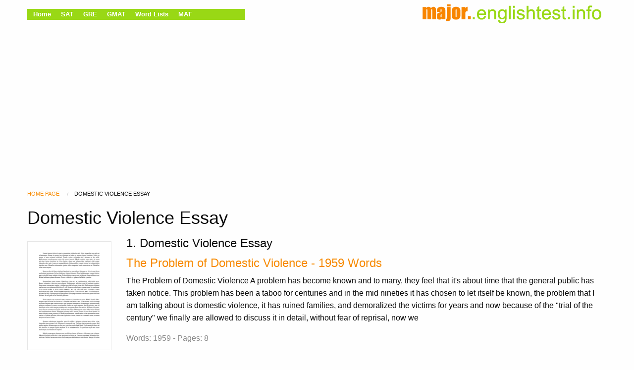

--- FILE ---
content_type: text/html
request_url: https://major.englishtest.info/Domestic-Violence-Essay.html
body_size: 30897
content:
<!doctype html>
<html lang="en">
 <head> 
  <meta charset="utf-8" content=""> 
  <!--global head tags--> 
  <!--css:SYNC--> 
  <!--route specific sync tags--> 
  <link href="static/css/main.css" media="screen" rel="stylesheet" type="text/css"> 
  <!-- Google Tag Manager --> 
  <!-- End Google Tag Manager --> 
  <title>Domestic Violence Essay | English Tests</title> 
  <meta http-equiv="X-UA-Compatible" content="IE=edge"> 
  <meta name="viewport" content="width=device-width, initial-scale=1.0"> 
  <meta name="Description" content="Free Essays from English Tests | The Problem of Domestic Violence A problem has become known and to many, they feel that it's about time that the general..."> 
  <link rel="canonical" href="">    
  <script async src="https://pagead2.googlesyndication.com/pagead/js/adsbygoogle.js"></script> 
  <script src="static/js/bootstrap.js"></script> 
  <script src="static/js/scripts.1.17.5.min.js"></script>
 </head> 
 <body class=""> 
  <!-- Google Tag Manager (noscript) --> 
  <noscript></noscript> 
  <!-- End Google Tag Manager (noscript) --> 
  <header class="row"> 
   <div class="large-6 medium-6 columns"> 
    <ul class="hide-for-small-only menu simple float-left majortest-menu"> 
     <li><a href="index.html">Home</a></li> 
     <li><a href="index1.html">SAT</a></li> 
     <li><a href="index2.html">GRE</a></li> 
     <li><a href="index3.html">GMAT</a></li> 
     <li><a href="index4.html">Word Lists</a></li> 
     <li><a href="index5.html">MAT</a></li> 
    </ul> 
   </div> 
   <div id="main-title" class="float-right majortests-logo"> 
    <a href="index.html"><img src="static/picture/mt.png" width="370" height="55" alt="majortests.com"></a> 
   </div> 
  </header> 
  <div class="row search-nav margin-2">
   <ins class="adsbygoogle" style="display:block" data-ad-client="ca-pub-0600375531528527" data-ad-slot="7373167997" data-ad-format="auto" data-full-width-responsive="true"></ins> 
   <script>
     (adsbygoogle = window.adsbygoogle || []).push({});
</script>
  </div> 
  <div class="row"> 
   <div class="columns"> 
    <div class="row small-12 columns padding-top-1"> 
     <nav class="margin-bottom-2"> 
      <ul class="unstyled breadcrumbs"> 
       <li class="breadcrumbs__item display-inline-block"> <a href="index.html" class="capitalize brand-primary">Home Page</a> </li> 
       <li class="breadcrumbs__item display-inline-block"> <span class="breadcrumbs__item capitalize">Domestic Violence Essay</span> </li> 
      </ul> 
     </nav> 
    </div> 
   </div> 
  </div> 
  <div class="row"> 
   <div class="columns"> 
    <h1 class="heading-l heading-m-small weight-500">Domestic Violence Essay</h1> 
   </div> 
  </div> 
  <div class="row"> 
   <div class="columns"> 
    <ul class="no-bullet"> 
     <li class="row results-item margin-1-5"> 
      <div class="small-12 medium-2 large-2 columns hide-for-small-only"> 
       <a href="Domestic-Violence-P3ZBBZGWSS.html" title="The Problem of Domestic Violence - 1959 Words"> <img src="static/picture/default_paper_2.png" class="results-item__thumb"> </a> 
      </div> 
      <div class="small-12 medium-10 large-10 columns small"> 
       <h2 class="heading-m heading-s-small weight-500 results__item__title">1. Domestic Violence Essay</h2> 
       <a href="Domestic-Violence-P3ZBBZGWSS.html" title="The Problem of Domestic Violence - 1959 Words"> <h3 class="heading-m heading-s-small weight-500 results__item__title">The Problem of Domestic Violence - 1959 Words</h3> </a> 
       <p>The Problem of Domestic Violence A problem has become known and to many, they feel that it's about time that the general public has taken notice. This problem has been a taboo for centuries and in the mid nineties it has chosen to let itself be known, the problem that I am talking about is domestic violence, it has ruined families, and demoralized the victims for years and now because of the "trial of the century" we finally are allowed to discuss it in detail, without fear of reprisal, now we</p> 
       <p class="margin-2 dark-gray"> Words: 1959 - Pages: 8 </p> 
       <a href="Domestic-Violence-P3ZBBZGWSS.html" class="button" title="The Problem of Domestic Violence - 1959 Words"> <button>Open Document</button> </a> 
      </div> </li> 
     <li class="row results-item margin-1-5"> 
      <div class="small-12 medium-2 large-2 columns hide-for-small-only"> 
       <a href="Nono-Child-Abuse-And-Domestic-Vi.html" title="Nono: Child Abuse and Domestic Violence"> <img src="static/picture/default_paper_2.png" class="results-item__thumb"> </a> 
      </div> 
      <div class="small-12 medium-10 large-10 columns small"> 
       <h2 class="heading-m heading-s-small weight-500 results__item__title">2. Domestic Violence Essay</h2> 
       <a href="Nono-Child-Abuse-And-Domestic-Vi.html" title="Nono: Child Abuse and Domestic Violence"> <h3 class="heading-m heading-s-small weight-500 results__item__title">Nono: Child Abuse and Domestic Violence</h3> </a> 
       <p>What is domestic violence? Domestic violence should be understood as mild to severe forms of abuse with recurring events from your significant other or either family. Have you ever been in a toxic or volatile domestic relationship? I have recently interviewed a woman that has been tortured for years in her marriage. She tells me in the interview that she is recanting that one time she woke up in the middle of the living room floor. As she opens the one eye that isn’t swollen shut she frantically</p> 
       <p class="margin-2 dark-gray"> Words: 582 - Pages: 3 </p> 
       <a href="Nono-Child-Abuse-And-Domestic-Vi.html" class="button" title="Nono: Child Abuse and Domestic Violence"> <button>Open Document</button> </a> 
      </div> </li> 
     <li class="row results-item margin-1-5"> 
      <div class="small-12 medium-2 large-2 columns hide-for-small-only"> 
       <a href="Domestic-Violence-531387.html" title="Domestic Violence - 360 Words"> <img src="static/picture/default_paper_2.png" class="results-item__thumb"> </a> 
      </div> 
      <div class="small-12 medium-10 large-10 columns small"> 
       <h2 class="heading-m heading-s-small weight-500 results__item__title">3. Domestic Violence Essay</h2> 
       <a href="Domestic-Violence-531387.html" title="Domestic Violence - 360 Words"> <h3 class="heading-m heading-s-small weight-500 results__item__title">Domestic Violence - 360 Words</h3> </a> 
       <p>entitlement which is often supported by sexist, racist, homophobic and other discriminatory attitudes. Domestic violence against women by men is 'caused' by the misuse of power and control within a context of male privilege. Male privilege operates on an individual and societal level to maintain a situation of male dominance, where men have power over women and children. Perpetrators of domestic violence choose to behave abusively to get what they want and gain control. Their behaviour often originates</p> 
       <p class="margin-2 dark-gray"> Words: 360 - Pages: 2 </p> 
       <a href="Domestic-Violence-531387.html" class="button" title="Domestic Violence - 360 Words"> <button>Open Document</button> </a> 
      </div> </li> 
     <li class="row results-item margin-1-5"> 
      <div class="small-12 medium-2 large-2 columns hide-for-small-only"> 
       <a href="Domestic-Violence-564087.html" title="Domestic violence - 628 Words"> <img src="static/picture/default_paper_3.png" class="results-item__thumb"> </a> 
      </div> 
      <div class="small-12 medium-10 large-10 columns small"> 
       <h2 class="heading-m heading-s-small weight-500 results__item__title">4. Domestic Violence Essay</h2> 
       <a href="Domestic-Violence-564087.html" title="Domestic violence - 628 Words"> <h3 class="heading-m heading-s-small weight-500 results__item__title">Domestic violence - 628 Words</h3> </a> 
       <p>Domestic violence affects people from all walks of life; if you ever find yourself faced with an unfortunate circumstance, know you don’t have to deal with it alone. Please use any of these sources listed above, along with the Dutchess county Social services building, the police and the 24-hour hotlines. Whether you are looking to talk to someone or you have decided it’s time to leave, anyone of these resources can assist you in taking the steps you need, caring people are standing by waiting and</p> 
       <p class="margin-2 dark-gray"> Words: 628 - Pages: 3 </p> 
       <a href="Domestic-Violence-564087.html" class="button" title="Domestic violence - 628 Words"> <button>Open Document</button> </a> 
      </div> </li> 
     <li class="row results-item margin-1-5"> 
      <div class="small-12 medium-2 large-2 columns hide-for-small-only"> 
       <a href="Domestic-Violence-563035.html" title="Domestic Violence - 1281 Words"> <img src="static/picture/default_paper_2.png" class="results-item__thumb"> </a> 
      </div> 
      <div class="small-12 medium-10 large-10 columns small"> 
       <h2 class="heading-m heading-s-small weight-500 results__item__title">5. Essay on Domestic Violence</h2> 
       <a href="Domestic-Violence-563035.html" title="Domestic Violence - 1281 Words"> <h3 class="heading-m heading-s-small weight-500 results__item__title">Domestic Violence - 1281 Words</h3> </a> 
       <p>Domestic Violence Reform “An ounce of prevention is worth a pound of cure.” The Indiana Coalition Against Domestic Violence tells us that 81% of Americans agree with this saying when it comes to preventing domestic violence. Recent statistics showed that our society strongly believes that this problem is something that needs addressed(ICADV). Studies have also indicated that a combination of circumvention and prosecution are the best resolutions for this crime(NDVH decade 2). Why do</p> 
       <p class="margin-2 dark-gray"> Words: 1281 - Pages: 6 </p> 
       <a href="Domestic-Violence-563035.html" class="button" title="Domestic Violence - 1281 Words"> <button>Open Document</button> </a> 
      </div> </li> 
     <li class="row results-item margin-1-5"> 
      <div class="small-12 medium-2 large-2 columns hide-for-small-only"> 
       <a href="Domestic-Violence-591563.html" title="Domestic Violence - 690 Words"> <img src="static/picture/default_paper_2.png" class="results-item__thumb"> </a> 
      </div> 
      <div class="small-12 medium-10 large-10 columns small"> 
       <h2 class="heading-m heading-s-small weight-500 results__item__title">6. Domestic Violence Essays</h2> 
       <a href="Domestic-Violence-591563.html" title="Domestic Violence - 690 Words"> <h3 class="heading-m heading-s-small weight-500 results__item__title">Domestic Violence - 690 Words</h3> </a> 
       <p>Domestic violence in the United States Domestic violence is a very serious matter that occurs in the United States every day. It is not limited to physical abuse but can be committed in many different ways. Most cases go unreported due to fear and insecurity. Domestic violence is most common in intimate relationships and the victims are most of the time women. Some people are in abusive relationships without knowing that they are being a part of domestic violence. There are many effects on abused</p> 
       <p class="margin-2 dark-gray"> Words: 690 - Pages: 3 </p> 
       <a href="Domestic-Violence-591563.html" class="button" title="Domestic Violence - 690 Words"> <button>Open Document</button> </a> 
      </div> </li> 
     <li class="row results-item margin-1-5"> 
      <div class="small-12 medium-2 large-2 columns hide-for-small-only"> 
       <a href="Domestic-Violence-566059.html" title="Domestic Violence - 794 Words"> <img src="static/picture/default_paper_4.png" class="results-item__thumb"> </a> 
      </div> 
      <div class="small-12 medium-10 large-10 columns small"> 
       <h2 class="heading-m heading-s-small weight-500 results__item__title">7. Essays on Domestic Violence</h2> 
       <a href="Domestic-Violence-566059.html" title="Domestic Violence - 794 Words"> <h3 class="heading-m heading-s-small weight-500 results__item__title">Domestic Violence - 794 Words</h3> </a> 
       <p>tic Domestic Abuse Trend in America By: Stephanie Combs April 29, 2013 CRJ 204 Instructor Walter Smith Domestic violence is the willful intimidation, physical assault, battery, sexual assault, and any other types of abusive behavior perpetrated by an intimate partner. It is an epidemic, affecting individuals in every community, regardless of age, economic status, race, religion, nationality or educational back ground. Violence against women is often accompanied by emotionally abusive</p> 
       <p class="margin-2 dark-gray"> Words: 794 - Pages: 4 </p> 
       <a href="Domestic-Violence-566059.html" class="button" title="Domestic Violence - 794 Words"> <button>Open Document</button> </a> 
      </div> </li> 
     <li class="row results-item margin-1-5"> 
      <div class="small-12 medium-2 large-2 columns hide-for-small-only"> 
       <a href="Domestic-Violence-602267.html" title="Domestic Violence - 869 Words"> <img src="static/picture/default_paper_4.png" class="results-item__thumb"> </a> 
      </div> 
      <div class="small-12 medium-10 large-10 columns small"> 
       <h2 class="heading-m heading-s-small weight-500 results__item__title">8. Essay About Domestic Violence</h2> 
       <a href="Domestic-Violence-602267.html" title="Domestic Violence - 869 Words"> <h3 class="heading-m heading-s-small weight-500 results__item__title">Domestic Violence - 869 Words</h3> </a> 
       <p>Examine the patterns of, and reasons for, domestic violence in society (24 marks) Domestic violence is physical, psychological, sexual or financial violence that takes place within an intimate or family-type relationship and forms a pattern of coercive and controlling behaviour. It may involve partners, ex-partners or household members of other relatives. A common view of domestic violence is that it is the work of a few disturbed individuals, causes are psychological rather than social. However</p> 
       <p class="margin-2 dark-gray"> Words: 869 - Pages: 4 </p> 
       <a href="Domestic-Violence-602267.html" class="button" title="Domestic Violence - 869 Words"> <button>Open Document</button> </a> 
      </div> </li> 
     <li class="row results-item margin-1-5"> 
      <div class="small-12 medium-2 large-2 columns hide-for-small-only"> 
       <a href="Domestic-violence-F3YZ2TGWSA.html" title="Domestic violence  - 7755 Words"> <img src="static/picture/default_paper_2.png" class="results-item__thumb"> </a> 
      </div> 
      <div class="small-12 medium-10 large-10 columns small"> 
       <h2 class="heading-m heading-s-small weight-500 results__item__title">9. Domestic Violence Essay Topics</h2> 
       <a href="Domestic-violence-F3YZ2TGWSA.html" title="Domestic violence  - 7755 Words"> <h3 class="heading-m heading-s-small weight-500 results__item__title">Domestic violence - 7755 Words</h3> </a> 
       <p>Domestic violence is a pattern of behavior which involves violence or other abuse by one person against another in a domestic context, such as in marriage or cohabitation. Intimate partner violence is domestic violence against a spouse or other intimate partner. Domestic violence can take place in heterosexual or same-sex relationships. Domestic violence can take a number of forms including physical, emotional, verbal, economic and sexual abuse, which can range from subtle, coercive forms to marital</p> 
       <p class="margin-2 dark-gray"> Words: 7755 - Pages: 32 </p> 
       <a href="Domestic-violence-F3YZ2TGWSA.html" class="button" title="Domestic violence  - 7755 Words"> <button>Open Document</button> </a> 
      </div> </li> 
     <li class="row results-item margin-1-5"> 
      <div class="small-12 medium-2 large-2 columns hide-for-small-only"> 
       <a href="Domestic-Violence-588722.html" title="Domestic Violence - 723 Words"> <img src="static/picture/default_paper_2.png" class="results-item__thumb"> </a> 
      </div> 
      <div class="small-12 medium-10 large-10 columns small"> 
       <h2 class="heading-m heading-s-small weight-500 results__item__title">10. Essay Domestic Violence</h2> 
       <a href="Domestic-Violence-588722.html" title="Domestic Violence - 723 Words"> <h3 class="heading-m heading-s-small weight-500 results__item__title">Domestic Violence - 723 Words</h3> </a> 
       <p>Running head: ADOLESCENTS EXPOSED TO DOMESTIC VIOLENCE 1 Adolescents Exposed to Domestic Violence tend to Have Lifelong Effects ADOLESCENTS EXPOSED TO DOMESTIC VIOLENCE 2 Abstract Deviant behavior generally tends to be passed down generation to generation when you are consistently surrounded by a specific behavior. This paper talks about adolescents who are exposed to domestic violence and how it affects their future. For</p> 
       <p class="margin-2 dark-gray"> Words: 723 - Pages: 3 </p> 
       <a href="Domestic-Violence-588722.html" class="button" title="Domestic Violence - 723 Words"> <button>Open Document</button> </a> 
      </div> </li> 
     <li class="row results-item margin-1-5"> 
      <div class="small-12 medium-2 large-2 columns hide-for-small-only"> 
       <a href="Domestic-Violence-563150.html" title="DOMESTIC VIOLENCE - 7278 Words"> <img src="static/picture/default_paper_2.png" class="results-item__thumb"> </a> 
      </div> 
      <div class="small-12 medium-10 large-10 columns small"> 
       <a href="Domestic-Violence-563150.html" title="DOMESTIC VIOLENCE - 7278 Words"> <h2 class="heading-m heading-s-small weight-500 results__item__title">DOMESTIC VIOLENCE - 7278 Words</h2> </a> 
       <p>0622458 Date of Submission: Essay Title: The Impact of Domestic Violence Credit Amount Requested 4 Credit Hours Email: Diannejake@hotmail.com Phone #: 412 969 6479 ************For University Use Only (Please leave blank)************** Pass/Fail?__________ Evaluator:________________________ Date:___________ First attempt/Second attempt:___________________ Evaluator Comments: The Impact of Domestic Violence Domestic Violence Awareness is a Measure of prevention, designed to reach</p> 
       <p class="margin-2 dark-gray"> Words: 7278 - Pages: 30 </p> 
       <a href="Domestic-Violence-563150.html" class="button" title="DOMESTIC VIOLENCE - 7278 Words"> <button>Open Document</button> </a> 
      </div> </li> 
     <li class="row results-item margin-1-5"> 
      <div class="small-12 medium-2 large-2 columns hide-for-small-only"> 
       <a href="Domestic-Violence-536491.html" title="Domestic Violence - 566 Words"> <img src="static/picture/default_paper_4.png" class="results-item__thumb"> </a> 
      </div> 
      <div class="small-12 medium-10 large-10 columns small"> 
       <a href="Domestic-Violence-536491.html" title="Domestic Violence - 566 Words"> <h2 class="heading-m heading-s-small weight-500 results__item__title">Domestic Violence - 566 Words</h2> </a> 
       <p>Domestic violence Women’s aid Domestic violence Women’s aid “Everyone says that violence has increased in the UK and even the police are failing to stop it” How true could that be? Well I would believe that it would be possible stop this by just working together to prevent it. However it is just terrible to actually know that someone is always terrified day and night because of just think about the pain of know just as I am talking right now there’s a child who is terrified and scared</p> 
       <p class="margin-2 dark-gray"> Words: 566 - Pages: 3 </p> 
       <a href="Domestic-Violence-536491.html" class="button" title="Domestic Violence - 566 Words"> <button>Open Document</button> </a> 
      </div> </li> 
     <li class="row results-item margin-1-5"> 
      <div class="small-12 medium-2 large-2 columns hide-for-small-only"> 
       <a href="Domestic-Violence-525677.html" title="domestic violence - 598 Words"> <img src="static/picture/default_paper_3.png" class="results-item__thumb"> </a> 
      </div> 
      <div class="small-12 medium-10 large-10 columns small"> 
       <a href="Domestic-Violence-525677.html" title="domestic violence - 598 Words"> <h2 class="heading-m heading-s-small weight-500 results__item__title">domestic violence - 598 Words</h2> </a> 
       <p>exposed to domestic violence as children are more likely to be sexual violent in relationships. (Hokoda, 2012). The study found that boys exposed to domestic violence as children are twice as likely to be violent in their relationships. Violence and abuse in teen dating relationships is much more common than most people would like to admit. Domestic violence tends to impact those between 12 and 21 years old. Researchers found that that 1 in 10 high school student will experience physical violence from</p> 
       <p class="margin-2 dark-gray"> Words: 598 - Pages: 3 </p> 
       <a href="Domestic-Violence-525677.html" class="button" title="domestic violence - 598 Words"> <button>Open Document</button> </a> 
      </div> </li> 
     <li class="row results-item margin-1-5"> 
      <div class="small-12 medium-2 large-2 columns hide-for-small-only"> 
       <a href="The-Importance-Of-Domestic-Viole.html" title="The Importance Of Domestic Violence - 954 Words"> <img src="static/picture/default_paper_2.png" class="results-item__thumb"> </a> 
      </div> 
      <div class="small-12 medium-10 large-10 columns small"> 
       <a href="The-Importance-Of-Domestic-Viole.html" title="The Importance Of Domestic Violence - 954 Words"> <h2 class="heading-m heading-s-small weight-500 results__item__title">The Importance Of Domestic Violence - 954 Words</h2> </a> 
       <p>Over the years, domestic violence remains to be one of the major human rights concerns in every society worldwide. Studies have suggested that women are more likely to be killed, physically assaulted, hit, beat up, slapped or spanked in their homes than elsewhere in the society (Gelles and Cornell 1984). Similarly, they are also more likely to be psychologically and sexually assaulted in their homes than elsewhere in the society. Domestic violence happens in any kind of relationships, but it is generally</p> 
       <p class="margin-2 dark-gray"> Words: 954 - Pages: 4 </p> 
       <a href="The-Importance-Of-Domestic-Viole.html" class="button" title="The Importance Of Domestic Violence - 954 Words"> <button>Open Document</button> </a> 
      </div> </li> 
     <li class="row results-item margin-1-5"> 
      <div class="small-12 medium-2 large-2 columns hide-for-small-only"> 
       <a href="Domestic-Violence-530890.html" title="domestic violence  - 598 Words"> <img src="static/picture/default_paper_3.png" class="results-item__thumb"> </a> 
      </div> 
      <div class="small-12 medium-10 large-10 columns small"> 
       <a href="Domestic-Violence-530890.html" title="domestic violence  - 598 Words"> <h2 class="heading-m heading-s-small weight-500 results__item__title">domestic violence - 598 Words</h2> </a> 
       <p>Mina Milek Professor: Hayes, Brittany Reaction paper#7 Why she doesn’t leave? Domestic Violence is very big issue happening almost everywhere in the world its power and control of one person has more power and is able to control many of aspects of the relationship. Domestic violence is also physical, emotional, sexual, verbal, intimidation, and isolation of the victim from both sides, most of the cases are violence happening against women. The big question that always came to mind is why a lot</p> 
       <p class="margin-2 dark-gray"> Words: 598 - Pages: 3 </p> 
       <a href="Domestic-Violence-530890.html" class="button" title="domestic violence  - 598 Words"> <button>Open Document</button> </a> 
      </div> </li> 
     <li class="row results-item margin-1-5"> 
      <div class="small-12 medium-2 large-2 columns hide-for-small-only"> 
       <a href="Women-and-Domestic-Violence-P3Y7.html" title="Women and Domestic Violence - 1836 Words"> <img src="static/picture/default_paper_2.png" class="results-item__thumb"> </a> 
      </div> 
      <div class="small-12 medium-10 large-10 columns small"> 
       <a href="Women-and-Domestic-Violence-P3Y7.html" title="Women and Domestic Violence - 1836 Words"> <h2 class="heading-m heading-s-small weight-500 results__item__title">Women and Domestic Violence - 1836 Words</h2> </a> 
       <p>WOMEN AND DOMESTIC VIOLENCE Since the 1990s, there has been increasing concern about violence against women in general and domestic violence in particular, in both developed and developing countries. Domestic violence occurs in all socioeconomic and cultural population subgroups; and in many societies, including in India, women are socialized to accept, tolerate, and even rationalize domestic violence and to remain silent about such experiences. Violence of any kind has a negative impact on the</p> 
       <p class="margin-2 dark-gray"> Words: 1836 - Pages: 8 </p> 
       <a href="Women-and-Domestic-Violence-P3Y7.html" class="button" title="Women and Domestic Violence - 1836 Words"> <button>Open Document</button> </a> 
      </div> </li> 
     <li class="row results-item margin-1-5"> 
      <div class="small-12 medium-2 large-2 columns hide-for-small-only"> 
       <a href="Human-Rights-603732.html" title="Human Rights - 825 Words"> <img src="static/picture/default_paper_2.png" class="results-item__thumb"> </a> 
      </div> 
      <div class="small-12 medium-10 large-10 columns small"> 
       <a href="Human-Rights-603732.html" title="Human Rights - 825 Words"> <h2 class="heading-m heading-s-small weight-500 results__item__title">Human Rights - 825 Words</h2> </a> 
       <p>women have fallen into the pitfalls of those issues. Some major issues are being victims of domestic violence and rape. For some time domestic violence was acceptable in a relationship. “In an 1864 domestic violence case, a North Carolina court ruled that a husband could use ‘such a degree of force as necessary’ against his wife ‘to control an unruly temper and make her behave herself.’”(Domestic Violence) With each passing year the lawmakers do strive to make the United States a safer place. “In</p> 
       <p class="margin-2 dark-gray"> Words: 825 - Pages: 4 </p> 
       <a href="Human-Rights-603732.html" class="button" title="Human Rights - 825 Words"> <button>Open Document</button> </a> 
      </div> </li> 
     <li class="row results-item margin-1-5"> 
      <div class="small-12 medium-2 large-2 columns hide-for-small-only"> 
       <a href="Domestic-Violence-534513.html" title="Domestic Violence - 1461 Words"> <img src="static/picture/default_paper_2.png" class="results-item__thumb"> </a> 
      </div> 
      <div class="small-12 medium-10 large-10 columns small"> 
       <a href="Domestic-Violence-534513.html" title="Domestic Violence - 1461 Words"> <h2 class="heading-m heading-s-small weight-500 results__item__title">Domestic Violence - 1461 Words</h2> </a> 
       <p>Running head: DOMESTIC VIOLENCE: The Silent Killer Domestic Violence: The Silent Killer About 25% of women have been physically assaulted by an intimate partner at some point in their lives (Weiten, Llyod, Dunn, &amp; Hammer, 2009). This means that one out of every four women is abused by someone that is supposed to be a loving source in their life. This figure only represents the number of women that report the violence to the police. Domestic violence may include</p> 
       <p class="margin-2 dark-gray"> Words: 1461 - Pages: 6 </p> 
       <a href="Domestic-Violence-534513.html" class="button" title="Domestic Violence - 1461 Words"> <button>Open Document</button> </a> 
      </div> </li> 
     <li class="row results-item margin-1-5"> 
      <div class="small-12 medium-2 large-2 columns hide-for-small-only"> 
       <a href="Forecasting-Abuse-And-Violence-D.html" title="Forecasting: Abuse and Violence Domestic Violence"> <img src="static/picture/default_paper_3.png" class="results-item__thumb"> </a> 
      </div> 
      <div class="small-12 medium-10 large-10 columns small"> 
       <a href="Forecasting-Abuse-And-Violence-D.html" title="Forecasting: Abuse and Violence Domestic Violence"> <h2 class="heading-m heading-s-small weight-500 results__item__title">Forecasting: Abuse and Violence Domestic Violence</h2> </a> 
       <p>Domestic Violence Tonia Stewart Virginia College Domestic Violence Unfortunately, studies imply that every day in the United States more than three women are murdered by their husband or boyfriend from domestic violence. Domestic violence is a pattern of behavior in a relationship that is used to intimate, control and humiliates the victim. Domestic violence can come in the form of physical, psychological, emotional and sexual abuse. Domestic violence can happen to people of any race</p> 
       <p class="margin-2 dark-gray"> Words: 778 - Pages: 4 </p> 
       <a href="Forecasting-Abuse-And-Violence-D.html" class="button" title="Forecasting: Abuse and Violence Domestic Violence"> <button>Open Document</button> </a> 
      </div> </li> 
     <li class="row results-item margin-1-5"> 
      <div class="small-12 medium-2 large-2 columns hide-for-small-only"> 
       <a href="Reducing-Domestic-Violence-P3QW8.html" title="Reducing Domestic Violence - 859 Words"> <img src="static/picture/default_paper_3.png" class="results-item__thumb"> </a> 
      </div> 
      <div class="small-12 medium-10 large-10 columns small"> 
       <a href="Reducing-Domestic-Violence-P3QW8.html" title="Reducing Domestic Violence - 859 Words"> <h2 class="heading-m heading-s-small weight-500 results__item__title">Reducing Domestic Violence - 859 Words</h2> </a> 
       <p>complex problems America deals with each year is that of domestic violence. This crime is one in which leaves the victim (statistically more common a female) filled with fear, anxiety, and shame; feelings that one should not have to feel. Yet as America progresses through time, no one solution has been proven to significantly reduce the ongoing domestic violence occurrence. However, the potential for lowering the number of domestic violence occurrences is present, but first solutions for reducing</p> 
       <p class="margin-2 dark-gray"> Words: 859 - Pages: 4 </p> 
       <a href="Reducing-Domestic-Violence-P3QW8.html" class="button" title="Reducing Domestic Violence - 859 Words"> <button>Open Document</button> </a> 
      </div> </li> 
     <li class="row results-item margin-1-5"> 
      <div class="small-12 medium-2 large-2 columns hide-for-small-only"> 
       <a href="Domestic-Violence-593218.html" title="domestic violence - 647 Words"> <img src="static/picture/default_paper_4.png" class="results-item__thumb"> </a> 
      </div> 
      <div class="small-12 medium-10 large-10 columns small"> 
       <a href="Domestic-Violence-593218.html" title="domestic violence - 647 Words"> <h2 class="heading-m heading-s-small weight-500 results__item__title">domestic violence - 647 Words</h2> </a> 
       <p>Domestic Violence Have you ever been in a situation where domestic violence took place? Every Nine seconds a woman is assaulted or beaten in the United States, Domestic Violence is the leading cause of injury to women more than mugging, car accidents and rape combined. Think about it as if it was your mother or sister or daughter being beaten just because or maybe even you. Domestic violence is on the rise and gets worst day by day. My oldest sister was once a victim of domestic violence by her</p> 
       <p class="margin-2 dark-gray"> Words: 647 - Pages: 3 </p> 
       <a href="Domestic-Violence-593218.html" class="button" title="domestic violence - 647 Words"> <button>Open Document</button> </a> 
      </div> </li> 
     <li class="row results-item margin-1-5"> 
      <div class="small-12 medium-2 large-2 columns hide-for-small-only"> 
       <a href="Domestic-Violence-Against-Women-.html" title="Domestic Violence In Ghana Essay"> <img src="static/picture/default_paper_2.png" class="results-item__thumb"> </a> 
      </div> 
      <div class="small-12 medium-10 large-10 columns small"> 
       <a href="Domestic-Violence-Against-Women-.html" title="Domestic Violence In Ghana Essay"> <h2 class="heading-m heading-s-small weight-500 results__item__title">Domestic Violence In Ghana Essay</h2> </a> 
       <p>Domestic Violence is one of the commonest forms of gender-based violence. Many women have been battered, abused, raped, butchered, and killed by the men they chose to love or care about. Sadly, for many years, such violence was treated as a private matter but by the introductions of a series of international instruments, such actions have now been established as a criminal offense and states have been given the responsibility of taking positive initiatives to address the problem. When it comes to</p> 
       <p class="margin-2 dark-gray"> Words: 1527 - Pages: 7 </p> 
       <a href="Domestic-Violence-Against-Women-.html" class="button" title="Domestic Violence In Ghana Essay"> <button>Open Document</button> </a> 
      </div> </li> 
     <li class="row results-item margin-1-5"> 
      <div class="small-12 medium-2 large-2 columns hide-for-small-only"> 
       <a href="A-Brief-Note-On-Domestic-Violenc.html" title="1 145535 Domestic Violen 1 2"> <img src="static/picture/default_paper_3.png" class="results-item__thumb"> </a> 
      </div> 
      <div class="small-12 medium-10 large-10 columns small"> 
       <a href="A-Brief-Note-On-Domestic-Violenc.html" title="1 145535 Domestic Violen 1 2"> <h2 class="heading-m heading-s-small weight-500 results__item__title">1 145535 Domestic Violen 1 2</h2> </a> 
       <p>Domestic Violence Jeannie Holland Professor Autumn Miller English 115 April 20, 2015 Domestic Violence To recognize domestic violence is to identify it and recognize its existence in the society. Domestic violence is often committed by a person in a relationship trying to control the other person. It may be committed by married or not married; between heterosexuals, gay, lesbians; living together, separated or dating. Violence</p> 
       <p class="margin-2 dark-gray"> Words: 823 - Pages: 4 </p> 
       <a href="A-Brief-Note-On-Domestic-Violenc.html" class="button" title="1 145535 Domestic Violen 1 2"> <button>Open Document</button> </a> 
      </div> </li> 
     <li class="row results-item margin-1-5"> 
      <div class="small-12 medium-2 large-2 columns hide-for-small-only"> 
       <a href="Domestic-Violence-And-Sane-Moder.html" title="Domestic Violence and Sane Modern World"> <img src="static/picture/default_paper_3.png" class="results-item__thumb"> </a> 
      </div> 
      <div class="small-12 medium-10 large-10 columns small"> 
       <a href="Domestic-Violence-And-Sane-Moder.html" title="Domestic Violence and Sane Modern World"> <h2 class="heading-m heading-s-small weight-500 results__item__title">Domestic Violence and Sane Modern World</h2> </a> 
       <p>debunked statistics, myths and feminist ideologies that have no place in any sane modern world. Let people think for themselves and quit only telling one side of the story. If you want society to change, then focus on both genders, not just one. Domestic violence and sexual assault has equal numbers of female and male perpetrators. Please inform yourself before buying into this nonsense. Already more than 72% of US women do NOT identify as feminist, and that number will only increase now that female anti-feminists</p> 
       <p class="margin-2 dark-gray"> Words: 514 - Pages: 3 </p> 
       <a href="Domestic-Violence-And-Sane-Moder.html" class="button" title="Domestic Violence and Sane Modern World"> <button>Open Document</button> </a> 
      </div> </li> 
     <li class="row results-item margin-1-5"> 
      <div class="small-12 medium-2 large-2 columns hide-for-small-only"> 
       <a href="Domestic-Violence-Research-Paper1.html" title="Domestic Violence - 1900 Words"> <img src="static/picture/default_paper_3.png" class="results-item__thumb"> </a> 
      </div> 
      <div class="small-12 medium-10 large-10 columns small"> 
       <a href="Domestic-Violence-Research-Paper1.html" title="Domestic Violence - 1900 Words"> <h2 class="heading-m heading-s-small weight-500 results__item__title">Domestic Violence - 1900 Words</h2> </a> 
       <p>Domestic Violence Andy Fernandez, Eugene Ayala-Cruz, Betty Coates, Natalie McClain, Ryon Kosino PSY 400 October 6, 2011 Katherine Anderson Domestic Violence Domestic violence is a serious problem that can occur to any person despite maturity, ethnicity, age, male, or female. Domestic violence dramatically affects the victim and the families of the victim, coupled with society. The account of domestic violence has left a disturbing finger print that has showed its ugly face on society. Additionally</p> 
       <p class="margin-2 dark-gray"> Words: 1900 - Pages: 8 </p> 
       <a href="Domestic-Violence-Research-Paper1.html" class="button" title="Domestic Violence - 1900 Words"> <button>Open Document</button> </a> 
      </div> </li> 
     <li class="row results-item margin-1-5"> 
      <div class="small-12 medium-2 large-2 columns hide-for-small-only"> 
       <a href="Domestic-Violence-597019.html" title="Domestic Violence - 701 Words"> <img src="static/picture/default_paper_4.png" class="results-item__thumb"> </a> 
      </div> 
      <div class="small-12 medium-10 large-10 columns small"> 
       <a href="Domestic-Violence-597019.html" title="Domestic Violence - 701 Words"> <h2 class="heading-m heading-s-small weight-500 results__item__title">Domestic Violence - 701 Words</h2> </a> 
       <p>going to speak about domestic violence the causes and effects. I did my research on www.SafeHorizon.org. In American alone there are 1 in 4 women or men being battered by loved ones. The children of our future are at high risk of witnessing the abuse and growing up to become abusers themselves. Not many people report domestic violence due to fear for their own lives. Domestic violence can happen among friends or neighbors. What is Domestic Violence? Domestic violence is a pattern of behavior</p> 
       <p class="margin-2 dark-gray"> Words: 701 - Pages: 3 </p> 
       <a href="Domestic-Violence-597019.html" class="button" title="Domestic Violence - 701 Words"> <button>Open Document</button> </a> 
      </div> </li> 
     <li class="row results-item margin-1-5"> 
      <div class="small-12 medium-2 large-2 columns hide-for-small-only"> 
       <a href="Domestic-Violence-589214.html" title="Domestic Violence - 669 Words"> <img src="static/picture/default_paper_2.png" class="results-item__thumb"> </a> 
      </div> 
      <div class="small-12 medium-10 large-10 columns small"> 
       <a href="Domestic-Violence-589214.html" title="Domestic Violence - 669 Words"> <h2 class="heading-m heading-s-small weight-500 results__item__title">Domestic Violence - 669 Words</h2> </a> 
       <p>Time to act on domestic violence In the article “Time to act on domestic violence” published by The Sydney Morning Herald on the 7th of March, 2014. The Editorial is trying to convey the audience with persuasive techniques such as emotive language, inclusive and images to persuade the readers to speak up about domestic violence and furthermore reduce the rates of domestic violence. The tone of this article is calm but also serious. The use of emotive language helps the reader into sharing the same</p> 
       <p class="margin-2 dark-gray"> Words: 669 - Pages: 3 </p> 
       <a href="Domestic-Violence-589214.html" class="button" title="Domestic Violence - 669 Words"> <button>Open Document</button> </a> 
      </div> </li> 
     <li class="row results-item margin-1-5"> 
      <div class="small-12 medium-2 large-2 columns hide-for-small-only"> 
       <a href="Domestic-Violence-And-Fear-59864.html" title="Domestic Violence and Fear - 7182 Words"> <img src="static/picture/default_paper_2.png" class="results-item__thumb"> </a> 
      </div> 
      <div class="small-12 medium-10 large-10 columns small"> 
       <a href="Domestic-Violence-And-Fear-59864.html" title="Domestic Violence and Fear - 7182 Words"> <h2 class="heading-m heading-s-small weight-500 results__item__title">Domestic Violence and Fear - 7182 Words</h2> </a> 
       <p>“Criminals Are Inside of Our Homes”: Intimate Partner Violence and Fear of Crime1 Ryan Broll* Department of Sociology, University of Western Ontario Bien que des études suggèrent que les femmes soient plus craintives des crimes que les hommes, malgré le fait que leur taux de victimisation soit généralement plus bas, certains universitaires suggèrent que l’expérience personnelle joue, dans le meilleur des cas, un rôle limité en ce qui concerne notre sentiment de sécurité personnelle. Des</p> 
       <p class="margin-2 dark-gray"> Words: 7182 - Pages: 29 </p> 
       <a href="Domestic-Violence-And-Fear-59864.html" class="button" title="Domestic Violence and Fear - 7182 Words"> <button>Open Document</button> </a> 
      </div> </li> 
     <li class="row results-item margin-1-5"> 
      <div class="small-12 medium-2 large-2 columns hide-for-small-only"> 
       <a href="Domestic-Violence-Research-Paper.html" title="Research Paper- the Effects of Domestic Violence"> <img src="static/picture/default_paper_2.png" class="results-item__thumb"> </a> 
      </div> 
      <div class="small-12 medium-10 large-10 columns small"> 
       <a href="Domestic-Violence-Research-Paper.html" title="Research Paper- the Effects of Domestic Violence"> <h2 class="heading-m heading-s-small weight-500 results__item__title">Research Paper- the Effects of Domestic Violence</h2> </a> 
       <p>The Effects of Domestic Violence A woman wakes up in the middle of the kitchen floor, and as she opens the one eye that isn’t swollen shut, she frantically searches for her minor child with no avail. She calls the police who take her report and then question her about her bruises and black eye. She tells them what happened; they take her report and begin the search for her daughter. When they find her daughter and husband they return them both home because the daughter is “safe” in their</p> 
       <p class="margin-2 dark-gray"> Words: 2421 - Pages: 10 </p> 
       <a href="Domestic-Violence-Research-Paper.html" class="button" title="Research Paper- the Effects of Domestic Violence"> <button>Open Document</button> </a> 
      </div> </li> 
     <li class="row results-item margin-1-5"> 
      <div class="small-12 medium-2 large-2 columns hide-for-small-only"> 
       <a href="Domestic-Violence-Notes-602472.html" title="Domestic Violence Notes - 690 Words"> <img src="static/picture/default_paper_2.png" class="results-item__thumb"> </a> 
      </div> 
      <div class="small-12 medium-10 large-10 columns small"> 
       <a href="Domestic-Violence-Notes-602472.html" title="Domestic Violence Notes - 690 Words"> <h2 class="heading-m heading-s-small weight-500 results__item__title">Domestic Violence Notes - 690 Words</h2> </a> 
       <p>Domestic Violence Notes Definition:Acts of violence or abuse against a person living in one's household,especially a member of one's immediate family. Forms of Abuse: Domestic violence can take many forms, including physical aggression or assault , or threats thereof; sexual abuse; controlling or domineering;intimidation; stalking; passive/covert abuse (e.g., neglect); and economic deprivation.It can also mean endangerment, criminal coercion, kidnapping, unlawful imprisonment, trespassing, and</p> 
       <p class="margin-2 dark-gray"> Words: 690 - Pages: 3 </p> 
       <a href="Domestic-Violence-Notes-602472.html" class="button" title="Domestic Violence Notes - 690 Words"> <button>Open Document</button> </a> 
      </div> </li> 
    </ul> 
   </div> 
  </div> 
  <div class="row"> 
   <div class="columns"> 
    <div class="section-heading position-relative"> 
     <h2 class="section-heading__htag--with-image cursor-pointer display-inline-block position-relative" data-bv-click="toggleClass('icon-ui-24-plus-lg','icon-ui-24-minus-lg'):'hiddenEssaysButtonIcon';toggleClass('button--active'):'hiddenEssaysButton';toggleClass('display-none'):'more-results-hidden';"> 
      <div id="hiddenEssaysButton" class="section-heading-button button--circle" data-bv-click="toggleClass('icon-ui-24-plus-lg','icon-ui-24-minus-lg'):'hiddenEssaysButtonIcon';toggleClass('button--active'):'hiddenEssaysButton';toggleClass('display-none'):'more-results-hidden';"> 
       <span class="icon icon-ui-24-plus-lg section-heading-button__icon" id="hiddenEssaysButtonIcon"></span> 
      </div> All Domestic Violence Essays: </h2> 
    </div> 
   </div> 
  </div> 
  <div class="row display-none margin-2" id="more-results-hidden"> 
   <div class="columns"> 
    <ul class="no-bullet"> 
     <li class="columns large-6"> <a href="Domestic-Violence-Research-Paper2.html" title="Domestic Violence: It Has to Stop">Domestic Violence: It Has to Stop</a> </li> 
     <li class="columns large-6"> <a href="Domestic-Violence-P3UGRUQAA.html" title="Domestic Violence - 4465 Words">Domestic Violence - 4465 Words</a> </li> 
     <li class="columns large-6"> <a href="Domestic-Violence-572621.html" title="domestic violence - 552 Words">domestic violence - 552 Words</a> </li> 
     <li class="columns large-6"> <a href="Domestic-Violence-Final-619683.html" title="DOMESTIC VIOLENCE FINAL - 857 Words">DOMESTIC VIOLENCE FINAL - 857 Words</a> </li> 
     <li class="columns large-6"> <a href="Child-Exposure-to-Domestic-Viole.html" title="Child Exposure to Domestic Violence">Child Exposure to Domestic Violence</a> </li> 
     <li class="columns large-6"> <a href="Sexual-Assualt-And-Domestic-Viol.html" title="Sexual Assualt and Domestic Violence">Sexual Assualt and Domestic Violence</a> </li> 
     <li class="columns large-6"> <a href="Domestic-Violence-And-Client-590.html" title="Domestic Violence and Client - 2335 Words">Domestic Violence and Client - 2335 Words</a> </li> 
     <li class="columns large-6"> <a href="Domestic-Violence-In-An-Intimate.html" title="domestic violence in an intimate relationship">domestic violence in an intimate relationship</a> </li> 
     <li class="columns large-6"> <a href="Domestic-Violence-Informative-Ou.html" title="Domestic Violence Informative Outline">Domestic Violence Informative Outline</a> </li> 
     <li class="columns large-6"> <a href="Domestic-Violence-Epidemic-Summa.html" title="Domestic Violence Epidemic Summary">Domestic Violence Epidemic Summary</a> </li> 
     <li class="columns large-6"> <a href="Blindness-Of-Violence-521971.html" title="Blindness of Violence - 1713 Words">Blindness of Violence - 1713 Words</a> </li> 
     <li class="columns large-6"> <a href="Finances-Domestic-Violence-Organ.html" title="Finances: Domestic Violence Organization">Finances: Domestic Violence Organization</a> </li> 
     <li class="columns large-6"> <a href="Cause-an-Effect-of-Domestic-Viol.html" title="Cause an Effect of Domestic Violence">Cause an Effect of Domestic Violence</a> </li> 
     <li class="columns large-6"> <a href="Children-Exposed-To-Domestic-Vio.html" title="Children Exposed To Domestic Violence">Children Exposed To Domestic Violence</a> </li> 
     <li class="columns large-6"> <a href="Abuser-Domestic-Violence-And-Inc.html" title="Abuser: Domestic Violence and Income Level">Abuser: Domestic Violence and Income Level</a> </li> 
     <li class="columns large-6"> <a href="Market-Child-Abuse-And-Domestic-.html" title="Market: Child Abuse and Domestic Violence">Market: Child Abuse and Domestic Violence</a> </li> 
     <li class="columns large-6"> <a href="Domestic-Violence-Against-Women-1.html" title="Domestic Violence Against Women">Domestic Violence Against Women</a> </li> 
     <li class="columns large-6"> <a href="Hsm-270-Final-Paper-Peace-Domest.html" title="Hsm/270 Final Paper (Peace Domestic Violence)">Hsm/270 Final Paper (Peace Domestic Violence)</a> </li> 
     <li class="columns large-6"> <a href="Criminology-Crime-And-Domestic-V.html" title="Criminology: Crime and Domestic Violence Resources">Criminology: Crime and Domestic Violence Resources</a> </li> 
     <li class="columns large-6"> <a href="Domestic-Violence-Constructing-a.html" title="Domestic Violence: Constructing a Strong Argument">Domestic Violence: Constructing a Strong Argument</a> </li> 
     <li class="columns large-6"> <a href="Domestic-Violence-The-Strength-T.html" title="domestic violence the strength that made me">domestic violence the strength that made me</a> </li> 
     <li class="columns large-6"> <a href="Women-In-The-Workplace-And-Domes.html" title="Women in the Workplace and Domestic Violence">Women in the Workplace and Domestic Violence</a> </li> 
     <li class="columns large-6"> <a href="According-To-John-Gottmans-Work-.html" title="Psych 24 Ch 19 Outline">Psych 24 Ch 19 Outline</a> </li> 
     <li class="columns large-6"> <a href="Domestic-Violence-And-Important-.html" title="Domestic Violence and Important Financial Decisions">Domestic Violence and Important Financial Decisions</a> </li> 
     <li class="columns large-6"> <a href="Analyzing-a-Major-Issue-Domestic.html" title="Analyzing a Major Issue, Domestic Violence as an Whole">Analyzing a Major Issue, Domestic Violence as an Whole</a> </li> 
     <li class="columns large-6"> <a href="What-Emotional-Help-Is-Available.html" title="Evaluate: Source and Topic - 1095 Words">Evaluate: Source and Topic - 1095 Words</a> </li> 
     <li class="columns large-6"> <a href="Is-There-a-Link-Between-Domestic.html" title="Is There a Link Between Domestic Violence and School Exclusion?">Is There a Link Between Domestic Violence and School Exclusion?</a> </li> 
     <li class="columns large-6"> <a href="Response-Domestic-Violence-And-D.html" title="Response: Domestic Violence and Direct Eye Contact">Response: Domestic Violence and Direct Eye Contact</a> </li> 
     <li class="columns large-6"> <a href="How-Has-The-NFL-Dealt-With-Domes.html" title="Jake HeatonMr Sulzyki OpEd How Has">Jake HeatonMr Sulzyki OpEd How Has</a> </li> 
     <li class="columns large-6"> <a href="Child-Protection-In-Families-Exp.html" title="Child Protection in Families Experiencing Domestic Violence">Child Protection in Families Experiencing Domestic Violence</a> </li> 
     <li class="columns large-6"> <a href="Hsm-270-Week-6-Checkpoint-P3AS2W.html" title="Hsm/270 Week 6 Checkpoint">Hsm/270 Week 6 Checkpoint</a> </li> 
     <li class="columns large-6"> <a href="S-No-Explanation-For-Domestic-Vi.html" title="WR121 Essay 3 FinalDraft">WR121 Essay 3 FinalDraft</a> </li> 
     <li class="columns large-6"> <a href="Domestic-Violence-Self-Employed-.html" title="Proper police report - 761 Words">Proper police report - 761 Words</a> </li> 
     <li class="columns large-6"> <a href="CJA-314-WEEK-4-CHILD-EXPOSURE-TO.html" title="CJA 314 WEEK 4 CHILD EXPOSURE TO DOMESTIC VIOLENCE">CJA 314 WEEK 4 CHILD EXPOSURE TO DOMESTIC VIOLENCE</a> </li> 
     <li class="columns large-6"> <a href="Nils-Christie-Conflict-as-Proper.html" title="Nils Christie, Conflict as Property - a Brief Examination Through the Example of Domestic Violence Laws">Nils Christie, Conflict as Property - a Brief Examination Through the Example of Domestic Violence Laws</a> </li> 
     <li class="columns large-6"> <a href="Cjs111Rp-Mp-528028.html" title="CJS111RP MP">CJS111RP MP</a> </li> 
     <li class="columns large-6"> <a href="Research-Methods-Unit-9-Final-FK.html" title="Research Methods Unit 9 Final">Research Methods Unit 9 Final</a> </li> 
     <li class="columns large-6"> <a href="Legal-Assignment-591297.html" title="LEGAL ASSIGNMENT - 2255 Words">LEGAL ASSIGNMENT - 2255 Words</a> </li> 
     <li class="columns large-6"> <a href="Essay-On-Violence-Against-Women-.html" title="Essay On Violence Against Women">Essay On Violence Against Women</a> </li> 
     <li class="columns large-6"> <a href="Statistics-And-Analysis-579946.html" title="Statistics and Analysis - 2759 Words">Statistics and Analysis - 2759 Words</a> </li> 
     <li class="columns large-6"> <a href="West-End-582653.html" title="West End - 1498 Words">West End - 1498 Words</a> </li> 
     <li class="columns large-6"> <a href="Corruption-Intimate-Partner-Viol.html" title="Corruption: Intimate Partner Violence">Corruption: Intimate Partner Violence</a> </li> 
     <li class="columns large-6"> <a href="Did-You-Know-582560.html" title="DID YOU KNOW - 504 Words">DID YOU KNOW - 504 Words</a> </li> 
     <li class="columns large-6"> <a href="Angry-White-Men-2-612428.html" title="Angry White Men 2">Angry White Men 2</a> </li> 
     <li class="columns large-6"> <a href="Don't-Ask-Don't-Tell-548425.html" title="Don't ask, Don't tell">Don't ask, Don't tell</a> </li> 
     <li class="columns large-6"> <a href="Violence-Intimate-Partner-Violen.html" title="Violence: Intimate Partner Violence">Violence: Intimate Partner Violence</a> </li> 
     <li class="columns large-6"> <a href="Children-F3SMKJGQSS.html" title="Children - 2330 Words">Children - 2330 Words</a> </li> 
     <li class="columns large-6"> <a href="Analysis-Essay-532614.html" title="Analysis Essay - 865 Words">Analysis Essay - 865 Words</a> </li> 
     <li class="columns large-6"> <a href="Violence-And-Risk-Research-Paper.html" title="Violence and Risk - 3555 Words">Violence and Risk - 3555 Words</a> </li> 
     <li class="columns large-6"> <a href="Evaluate-The-Effectiveness-Of-Th.html" title="Evaluate The Effectiveness Of The Law In Protecting Victims Of Domestic Violence1">Evaluate The Effectiveness Of The Law In Protecting Victims Of Domestic Violence1</a> </li> 
     <li class="columns large-6"> <a href="Outline-current-policies-and-leg.html" title="Outline current policies and legistlation relating to children and how these affect your practive">Outline current policies and legistlation relating to children and how these affect your practive</a> </li> 
     <li class="columns large-6"> <a href="The-Public-Needs-To-Know-Nthurma.html" title="The Public Needs to Know Nthurman ENG115 Assignment2">The Public Needs to Know Nthurman ENG115 Assignment2</a> </li> 
     <li class="columns large-6"> <a href="Human-Services-583431.html" title="Human Services - 1300 Words">Human Services - 1300 Words</a> </li> 
     <li class="columns large-6"> <a href="Gym-National-Football-League-And.html" title="Gym: National Football League and Ivy League Schools">Gym: National Football League and Ivy League Schools</a> </li> 
     <li class="columns large-6"> <a href="Building-An-Ethical-Organization.html" title="Building An Ethical Organization Part 1 1 ">Building An Ethical Organization Part 1 1 </a> </li> 
     <li class="columns large-6"> <a href="Violence-Abuse-And-Victim-574805.html" title="Violence: Abuse and Victim - 322 Words">Violence: Abuse and Victim - 322 Words</a> </li> 
     <li class="columns large-6"> <a href="Cycle-Of-Violence-549435.html" title="Cycle of Violence - 920 Words">Cycle of Violence - 920 Words</a> </li> 
     <li class="columns large-6"> <a href="Ceu-Chapter-3-1-562452.html" title="CEU Chapter 3 1">CEU Chapter 3 1</a> </li> 
     <li class="columns large-6"> <a href="Capstone-Unit-6-for-Human-Servic.html" title="Capstone Unit 6 for Human Services">Capstone Unit 6 for Human Services</a> </li> 
     <li class="columns large-6"> <a href="The-Need-Not-He-Leave-Violent-59.html" title="the need not he leave violent relationships">the need not he leave violent relationships</a> </li> 
     <li class="columns large-6"> <a href="The-Effects-Of-Family-Violence-6.html" title="The Effects Of Family Violence - 712 Words">The Effects Of Family Violence - 712 Words</a> </li> 
     <li class="columns large-6"> <a href="Basket-Ball-Adventure-556136.html" title="Basket ball Adventure - 810 Words">Basket ball Adventure - 810 Words</a> </li> 
     <li class="columns large-6"> <a href="Info-Spch-Sample-Outline-592655.html" title="Info Spch Sample Outline">Info Spch Sample Outline</a> </li> 
     <li class="columns large-6"> <a href="Violence-Across-The-Globe-600455.html" title="Violence Across the Globe - 1555 Words">Violence Across the Globe - 1555 Words</a> </li> 
     <li class="columns large-6"> <a href="Building-An-Ethical-Organization1.html" title="Building An Ethical Organization Part 1">Building An Ethical Organization Part 1</a> </li> 
     <li class="columns large-6"> <a href="Sheryl-He-Ats1314-Essay-573000.html" title="Sheryl He ATS1314 Essay">Sheryl He ATS1314 Essay</a> </li> 
     <li class="columns large-6"> <a href="Child-Abuse-Within-The-Legal-Sys.html" title="Child Abuse Within the Legal System">Child Abuse Within the Legal System</a> </li> 
     <li class="columns large-6"> <a href="The-Spirit-Catches-You-And-You-5.html" title="the spirit catches you and you fall down">the spirit catches you and you fall down</a> </li> 
     <li class="columns large-6"> <a href="Family-Violence-Research-Paper-6.html" title="Cased And Consequence Of Family Violence">Cased And Consequence Of Family Violence</a> </li> 
     <li class="columns large-6"> <a href="Extended-Responses-For-Legal-Hsc.html" title="EXTENDED RESPONSES FOR LEGAL HSC">EXTENDED RESPONSES FOR LEGAL HSC</a> </li> 
     <li class="columns large-6"> <a href="Domestic-Crime-569010.html" title="Domestic Crime - 923 Words">Domestic Crime - 923 Words</a> </li> 
     <li class="columns large-6"> <a href="Domestic-Violence-Paper-587618.html" title="Domestic Violence Paper - 2046 Words">Domestic Violence Paper - 2046 Words</a> </li> 
     <li class="columns large-6"> <a href="Child-Abuse-And-People-608483.html" title="Child Abuse and People - 1521 Words">Child Abuse and People - 1521 Words</a> </li> 
     <li class="columns large-6"> <a href="Intimate-Partner-Violence-601055.html" title="Intimate Partner Violence - 837 Words">Intimate Partner Violence - 837 Words</a> </li> 
     <li class="columns large-6"> <a href="javascript:window.open('https://www.majortests.com/essay/Family-Essay-2-591384.html');" title="Family Essay 2 - 1003 Words">Family Essay 2 - 1003 Words</a> </li> 
     <li class="columns large-6"> <a href="Books-Intimate-Partner-Violence-.html" title="Books: Intimate Partner Violence">Books: Intimate Partner Violence</a> </li> 
     <li class="columns large-6"> <a href="The-Issue-Of-Violence-539606.html" title="Time to Own the Issue: Through the Endeavours of Non-Violent Men.">Time to Own the Issue: Through the Endeavours of Non-Violent Men.</a> </li> 
     <li class="columns large-6"> <a href="Research-Paper-584792.html" title="Research paper - 1246 Words">Research paper - 1246 Words</a> </li> 
     <li class="columns large-6"> <a href="Annotated-Bibliography-530276.html" title="Annotated Bibliography - 563 Words">Annotated Bibliography - 563 Words</a> </li> 
     <li class="columns large-6"> <a href="Family-Violence-604984.html" title="Family Violence - 386 Words">Family Violence - 386 Words</a> </li> 
     <li class="columns large-6"> <a href="Feminist-Criminology-FKDDWGQSS.html" title="Feminist Criminology - 3502 Words">Feminist Criminology - 3502 Words</a> </li> 
     <li class="columns large-6"> <a href="Sexual-Assault-Against-Women-FKR.html" title="Sexual Assault Against Women">Sexual Assault Against Women</a> </li> 
     <li class="columns large-6"> <a href="Research-Methodology-Assignment-.html" title="Research Methodology Assignment - 1621 Words">Research Methodology Assignment - 1621 Words</a> </li> 
     <li class="columns large-6"> <a href="Research-Paper-595012.html" title="Research Paper - 968 Words">Research Paper - 968 Words</a> </li> 
     <li class="columns large-6"> <a href="Violence-In-Abuse-In-The-Home-53.html" title="Violence In Abuse In The Home - 1247 Words">Violence In Abuse In The Home - 1247 Words</a> </li> 
     <li class="columns large-6"> <a href="Domestic-Abuse-Research-Paper-59.html" title="Essay 2 - 853 Words">Essay 2 - 853 Words</a> </li> 
     <li class="columns large-6"> <a href="Premarital-Abuse-566223.html" title="Premarital abuse - 3060 Words">Premarital abuse - 3060 Words</a> </li> 
     <li class="columns large-6"> <a href="Polisci-315-585488.html" title="Polisci 315 - 1013 Words">Polisci 315 - 1013 Words</a> </li> 
     <li class="columns large-6"> <a href="Kalea-Desmet-Critical-Thinking-5.html" title="KaLea DeSmet Critical Thinking 5">KaLea DeSmet Critical Thinking 5</a> </li> 
     <li class="columns large-6"> <a href="Critique-Dance-And-Perpetual-Mot.html" title="Critique: Dance and Perpetual Motion Dance">Critique: Dance and Perpetual Motion Dance</a> </li> 
     <li class="columns large-6"> <a href="Nfl-Consumer-Behavior-557865.html" title="NFL Consumer Behavior - 5677 Words">NFL Consumer Behavior - 5677 Words</a> </li> 
     <li class="columns large-6"> <a href="Intervention-Resources-563337.html" title="INTERVENTION RESOURCES - 1303 Words">INTERVENTION RESOURCES - 1303 Words</a> </li> 
     <li class="columns large-6"> <a href="Tyrell-Seldo1-606255.html" title="Tyrell Seldo1 - 1128 Words">Tyrell Seldo1 - 1128 Words</a> </li> 
     <li class="columns large-6"> <a href="The-Impacts-Of-Violence-On-Child.html" title="The Impacts of Violence on Children - 1650 Words">The Impacts of Violence on Children - 1650 Words</a> </li> 
     <li class="columns large-6"> <a href="Obesity-In-America-526617.html" title="Obesity in America - 802 Words">Obesity in America - 802 Words</a> </li> 
     <li class="columns large-6"> <a href="Psy344-Domesticabuse14-2-621475.html" title="PSY344 DomesticAbuse14 2">PSY344 DomesticAbuse14 2</a> </li> 
     <li class="columns large-6"> <a href="Gender-Based-Violence-543336.html" title="Gender Based Violence - 1659 Words">Gender Based Violence - 1659 Words</a> </li> 
     <li class="columns large-6"> <a href="Asthma-P3SNQCUWAA.html" title="Asthma - 2255 Words">Asthma - 2255 Words</a> </li> 
     <li class="columns large-6"> <a href="Women-s-Voices-Paper-526550.html" title="Women S Voices Paper">Women S Voices Paper</a> </li> 
     <li class="columns large-6"> <a href="Persuasive-Speech-618991.html" title="persuasive speech - 746 Words">persuasive speech - 746 Words</a> </li> 
     <li class="columns large-6"> <a href="Gender-Differences-In-Offending-.html" title="Gender differences in offending - 847 Words">Gender differences in offending - 847 Words</a> </li> 
     <li class="columns large-6"> <a href="Resume-Nutrition-And-Contributin.html" title="Resume: Nutrition and Contributing Author / Health">Resume: Nutrition and Contributing Author / Health</a> </li> 
     <li class="columns large-6"> <a href="Acts-Of-Violence-579744.html" title="Acts of Violence - 1151 Words">Acts of Violence - 1151 Words</a> </li> 
     <li class="columns large-6"> <a href="Paper-1-619733.html" title="Paper 1 - 1200 Words">Paper 1 - 1200 Words</a> </li> 
     <li class="columns large-6"> <a href="Battered-Women-Syndrome-Up-53109.html" title="battered women syndrome up - 2521 Words">battered women syndrome up - 2521 Words</a> </li> 
     <li class="columns large-6"> <a href="Annotated-Bibliography-524387.html" title="Annotated Bibliography - 2466 Words">Annotated Bibliography - 2466 Words</a> </li> 
     <li class="columns large-6"> <a href="Nfl-Nike-Guns-567178.html" title="NFL Nike Guns - 4114 Words">NFL Nike Guns - 4114 Words</a> </li> 
     <li class="columns large-6"> <a href="Bomb-Human-Rights-And-Critical-M.html" title="Bomb: Human Rights and Critical Mass Mark">Bomb: Human Rights and Critical Mass Mark</a> </li> 
     <li class="columns large-6"> <a href="Conjugal-Roles-571137.html" title="Conjugal Roles - 3686 Words">Conjugal Roles - 3686 Words</a> </li> 
     <li class="columns large-6"> <a href="Movie-Review-611227.html" title="movie review - 901 Words">movie review - 901 Words</a> </li> 
     <li class="columns large-6"> <a href="Family-Law-542254.html" title="Family Law - 578 Words">Family Law - 578 Words</a> </li> 
     <li class="columns large-6"> <a href="Spouse-Abuse-577822.html" title="Spouse Abuse - 1718 Words">Spouse Abuse - 1718 Words</a> </li> 
     <li class="columns large-6"> <a href="Violence-In-Workplace-538751.html" title="violence in workplace - 720 Words">violence in workplace - 720 Words</a> </li> 
     <li class="columns large-6"> <a href="Challenge-English-580366.html" title="Challenge--English - 597 Words">Challenge--English - 597 Words</a> </li> 
     <li class="columns large-6"> <a href="Violence-Violence-Against-Women-.html" title="Violence: Violence against Women and Countries Women Violence">Violence: Violence against Women and Countries Women Violence</a> </li> 
     <li class="columns large-6"> <a href="Feminism-And-Family-535459.html" title="Feminism and family - 1600 Words">Feminism and family - 1600 Words</a> </li> 
     <li class="columns large-6"> <a href="Feminism-Woman-And-Crime-America.html" title="Feminism: Woman and Crime American Women">Feminism: Woman and Crime American Women</a> </li> 
     <li class="columns large-6"> <a href="Political-Violence-576564.html" title="Political Violence - 1286 Words">Political Violence - 1286 Words</a> </li> 
     <li class="columns large-6"> <a href="Research-Paper-548160.html" title="Research Paper - 2719 Words">Research Paper - 2719 Words</a> </li> 
     <li class="columns large-6"> <a href="The-Revolution-568717.html" title="the revolution - 1929 Words">the revolution - 1929 Words</a> </li> 
     <li class="columns large-6"> <a href="Anger-Control-601593.html" title="Anger Control - 1354 Words">Anger Control - 1354 Words</a> </li> 
     <li class="columns large-6"> <a href="Community-Policing-Paper-574760.html" title="community policing paper - 1730 Words">community policing paper - 1730 Words</a> </li> 
     <li class="columns large-6"> <a href="Compare-And-Contrast-570110.html" title="Compare And Contrast - 878 Words">Compare And Contrast - 878 Words</a> </li> 
     <li class="columns large-6"> <a href="The-Survival-House-550572.html" title="The Survival House - 2637 Words">The Survival House - 2637 Words</a> </li> 
     <li class="columns large-6"> <a href="Dream-Deffered-535241.html" title="Dream Deffered - 658 Words">Dream Deffered - 658 Words</a> </li> 
     <li class="columns large-6"> <a href="Research-Paper-590657.html" title="Research paper - 4013 Words">Research paper - 4013 Words</a> </li> 
     <li class="columns large-6"> <a href="Moon-Abuse-And-Berkley-Publishin.html" title="Moon: Abuse and Berkley Publishing">Moon: Abuse and Berkley Publishing</a> </li> 
     <li class="columns large-6"> <a href="Heroes-To-Zeroes-Research-Paper-.html" title="English Info Essay - 1456 Words">English Info Essay - 1456 Words</a> </li> 
     <li class="columns large-6"> <a href="Terrorism-And-Holmes-542916.html" title="Terrorism and Holmes - 1501 Words">Terrorism and Holmes - 1501 Words</a> </li> 
     <li class="columns large-6"> <a href="Leon-Sociology-617555.html" title="Leon Sociology - 1974 Words">Leon Sociology - 1974 Words</a> </li> 
     <li class="columns large-6"> <a href="A09250-Why-Prohibition-Would-Be-.html" title="A09250 Why Prohibition Would Be A Good Law Again">A09250 Why Prohibition Would Be A Good Law Again</a> </li> 
     <li class="columns large-6"> <a href="Community-Service-553815.html" title="community service - 627 Words">community service - 627 Words</a> </li> 
     <li class="columns large-6"> <a href="Stressors-In-The-Profession-Of-L.html" title="Stressors in the Profession of Law Enforcement">Stressors in the Profession of Law Enforcement</a> </li> 
     <li class="columns large-6"> <a href="Analysis-1-Cruelty-To-Pets-61512.html" title="Analysis 1 Cruelty To Pets">Analysis 1 Cruelty To Pets</a> </li> 
     <li class="columns large-6"> <a href="Essay-On-Gender-Inequality-PJZYK.html" title="Essay On Gender Inequality - 1047 Words">Essay On Gender Inequality - 1047 Words</a> </li> 
     <li class="columns large-6"> <a href="Joint-Family-System-PKUGP5UWAS.html" title="Joint Family System - 3912 Words">Joint Family System - 3912 Words</a> </li> 
     <li class="columns large-6"> <a href="Social-Work-572729.html" title="social work - 372 Words">social work - 372 Words</a> </li> 
     <li class="columns large-6"> <a href="Safeguarding-Children-P3JZKJGWAA.html" title="Safeguarding Children - 4833 Words">Safeguarding Children - 4833 Words</a> </li> 
     <li class="columns large-6"> <a href="Invisible-Empire-Of-The-South-Th.html" title="Invisible Empire of the South: The Klan">Invisible Empire of the South: The Klan</a> </li> 
     <li class="columns large-6"> <a href="Say-You-Love-Me-P3RFRTGWSA.html" title="Say You Love Me">Say You Love Me</a> </li> 
     <li class="columns large-6"> <a href="javascript:window.open('https://www.majortests.com/essay/Issue-Proposal-551911.html');" title="Issue Proposal - 408 Words">Issue Proposal - 408 Words</a> </li> 
     <li class="columns large-6"> <a href="Police-Discretion-F3BLZAGWAA.html" title="Police Discretion - 2798 Words">Police Discretion - 2798 Words</a> </li> 
     <li class="columns large-6"> <a href="Violence-Violence-And-Emotions-5.html" title="Violence: Violence and Emotions - 384 Words">Violence: Violence and Emotions - 384 Words</a> </li> 
     <li class="columns large-6"> <a href="The-Gun-Laws-In-Mississippi-Shou.html" title="The Gun Laws In Mississippi Should Be Stricter CM107">The Gun Laws In Mississippi Should Be Stricter CM107</a> </li> 
     <li class="columns large-6"> <a href="Unit-9-Assignment-Social-Problem.html" title="Unit 9 Assignment Social Problems Interventions">Unit 9 Assignment Social Problems Interventions</a> </li> 
     <li class="columns large-6"> <a href="Feminist-Feminism-And-Birth-Cont.html" title="Feminist: Feminism and Birth Control">Feminist: Feminism and Birth Control</a> </li> 
     <li class="columns large-6"> <a href="miss-FKYGMVGWSA.html" title="miss - 2245 Words">miss - 2245 Words</a> </li> 
     <li class="columns large-6"> <a href="Teen-Violence-571275.html" title="teen violence - 513 Words">teen violence - 513 Words</a> </li> 
     <li class="columns large-6"> <a href="No-Communication-No-Love-536223.html" title="No communication, No love">No communication, No love</a> </li> 
     <li class="columns large-6"> <a href="Poverty-In-America-548831.html" title="Poverty in America - 591 Words">Poverty in America - 591 Words</a> </li> 
     <li class="columns large-6"> <a href="Journal-Reflection-Portfolio-1-5.html" title="Journal Reflection Portfolio 1">Journal Reflection Portfolio 1</a> </li> 
     <li class="columns large-6"> <a href="javascript:window.open('https://www.majortests.com/essay/Women-Poverty-In-Ontario-537821.html');" title="Women Poverty in Ontario - 1743 Words">Women Poverty in Ontario - 1743 Words</a> </li> 
     <li class="columns large-6"> <a href="Deviance-Study-Guide-536352.html" title="Deviance Study Guide - 3851 Words">Deviance Study Guide - 3851 Words</a> </li> 
     <li class="columns large-6"> <a href="Risk-PKY4SUUWSA.html" title="Risk - 4352 Words">Risk - 4352 Words</a> </li> 
     <li class="columns large-6"> <a href="Understand-theories-of-relations.html" title="Understand theories of relationships and social networks">Understand theories of relationships and social networks</a> </li> 
     <li class="columns large-6"> <a href="Alcohol-And-Family-Violence-FKA8.html" title="Alcohol And Family Violence - 1934 Words">Alcohol And Family Violence - 1934 Words</a> </li> 
     <li class="columns large-6"> <a href="a-Description-Of-The-Preamble-61.html" title="A Description of the Preamble - 1380 Words">A Description of the Preamble - 1380 Words</a> </li> 
     <li class="columns large-6"> <a href="Bshs-302-Week-2-Discussion-Quest.html" title="BSHS 302 Week 2 Discussion Questions">BSHS 302 Week 2 Discussion Questions</a> </li> 
     <li class="columns large-6"> <a href="Techtonic-Plates-547978.html" title="Techtonic Plates - 517 Words">Techtonic Plates - 517 Words</a> </li> 
     <li class="columns large-6"> <a href="Sociology-Psychological-Abuse-An.html" title="Sociology: Psychological Abuse and Teachers">Sociology: Psychological Abuse and Teachers</a> </li> 
     <li class="columns large-6"> <a href="Unit-7-Written-Response-615763.html" title="Unit 7 Written Response">Unit 7 Written Response</a> </li> 
     <li class="columns large-6"> <a href="Terrorism-Terrorism-And-Experien.html" title="Terrorism: Terrorism and Experienced Hacker / Computer Programmer">Terrorism: Terrorism and Experienced Hacker / Computer Programmer</a> </li> 
     <li class="columns large-6"> <a href="International-Relations-580254.html" title="international relations - 1063 Words">international relations - 1063 Words</a> </li> 
     <li class="columns large-6"> <a href="Feminist-Explanations-Women-Are-.html" title="Feminist explanations women are underrepesented in crime stats">Feminist explanations women are underrepesented in crime stats</a> </li> 
     <li class="columns large-6"> <a href="Meaning-Of-Hip-Hop-605351.html" title="meaning of hip-hop - 413 Words">meaning of hip-hop - 413 Words</a> </li> 
     <li class="columns large-6"> <a href="The-Role-of-Women-in-Spain-PKY9X.html" title="The Role of Women in Spain - 2522 Words">The Role of Women in Spain - 2522 Words</a> </li> 
     <li class="columns large-6"> <a href="Community-Health-Perspective-FKP.html" title="Community Health Perspective - 2777 Words">Community Health Perspective - 2777 Words</a> </li> 
     <li class="columns large-6"> <a href="Outline-And-Evaluate-The-View-Th.html" title="Outline and evaluate the view that the ">Outline and evaluate the view that the </a> </li> 
     <li class="columns large-6"> <a href="Florida-History-595440.html" title="Florida History - 1276 Words">Florida History - 1276 Words</a> </li> 
     <li class="columns large-6"> <a href="Ethnic-Studies-533114.html" title="Ethnic Studies - 1948 Words">Ethnic Studies - 1948 Words</a> </li> 
     <li class="columns large-6"> <a href="Final-Human-Papillomavirus-And-W.html" title="Final: Human Papillomavirus and Women">Final: Human Papillomavirus and Women</a> </li> 
     <li class="columns large-6"> <a href="Justice-In-Criminal-Justice-FJTZ.html" title="Justice In Criminal Justice - 706 Words">Justice In Criminal Justice - 706 Words</a> </li> 
     <li class="columns large-6"> <a href="Are-Women-More-Likely-To-Be-5983.html" title="Are Women More Likely To Be Victims Of ">Are Women More Likely To Be Victims Of </a> </li> 
     <li class="columns large-6"> <a href="Gun-Control-542627.html" title="Gun Control - 1268 Words">Gun Control - 1268 Words</a> </li> 
     <li class="columns large-6"> <a href="terrorism-essay-521592.html" title="terrorism essay - 3196 Words">terrorism essay - 3196 Words</a> </li> 
     <li class="columns large-6"> <a href="Juvenile-Deliquents-Forensics-57.html" title="Juvenile Deliquents: Forensics - 2779 Words">Juvenile Deliquents: Forensics - 2779 Words</a> </li> 
     <li class="columns large-6"> <a href="Life-And-Death-In-Pompei-And-605.html" title="Life and Death in Pompei and Herculaneum">Life and Death in Pompei and Herculaneum</a> </li> 
     <li class="columns large-6"> <a href="Omission-Law-And-Moral-Duty-5418.html" title="Omission: Law and Moral Duty">Omission: Law and Moral Duty</a> </li> 
     <li class="columns large-6"> <a href="Causal-Essay-Divorce-616363.html" title="causal essay divorce - 1418 Words">causal essay divorce - 1418 Words</a> </li> 
     <li class="columns large-6"> <a href="Approved-Topic-List-531155.html" title="Approved Topic List - 453 Words">Approved Topic List - 453 Words</a> </li> 
     <li class="columns large-6"> <a href="Crisis-Intervention-597263.html" title="crisis intervention - 1263 Words">crisis intervention - 1263 Words</a> </li> 
     <li class="columns large-6"> <a href="Terrorism-521683.html" title="Terrorism - 1459 Words">Terrorism - 1459 Words</a> </li> 
     <li class="columns large-6"> <a href="Assessing-Depression-Before-Post.html" title="Assessing Depression Before Postpartum">Assessing Depression Before Postpartum</a> </li> 
     <li class="columns large-6"> <a href="Media-Violence-Paper-620814.html" title="Media Violence Paper - 1003 Words">Media Violence Paper - 1003 Words</a> </li> 
     <li class="columns large-6"> <a href="Assignment-1-604721.html" title="Assignment 1 - 743 Words">Assignment 1 - 743 Words</a> </li> 
     <li class="columns large-6"> <a href="War-On-Terrorism-And-The-Ethics-.html" title="Cjs 151 - 1773 Words">Cjs 151 - 1773 Words</a> </li> 
     <li class="columns large-6"> <a href="Sociology-Family-And-Parent-Fami.html" title="Sociology: Family and Parent family Families">Sociology: Family and Parent family Families</a> </li> 
     <li class="columns large-6"> <a href="Proposal-Mwai-Kibaki-And-Kenya-G.html" title="Proposal: Mwai Kibaki and Kenya Government Efforts">Proposal: Mwai Kibaki and Kenya Government Efforts</a> </li> 
     <li class="columns large-6"> <a href="Informative-Speech-on-Violence-P.html" title="Informative Speech on Violence - 1013 Words">Informative Speech on Violence - 1013 Words</a> </li> 
     <li class="columns large-6"> <a href="Criminal-Justice-And-Honor-Killi.html" title="Criminal Justice and Honor Killing">Criminal Justice and Honor Killing</a> </li> 
     <li class="columns large-6"> <a href="Spousal-Abuse-523313.html" title="spousal abuse - 930 Words">spousal abuse - 930 Words</a> </li> 
     <li class="columns large-6"> <a href="The-Role-of-Police-F36R2YUQAS.html" title="The Role of Police - 2097 Words">The Role of Police - 2097 Words</a> </li> 
     <li class="columns large-6"> <a href="Violance-Against-Woman-Act-54028.html" title="Violance Against Woman Act">Violance Against Woman Act</a> </li> 
     <li class="columns large-6"> <a href="History-Of-EWF-Index-531469.html" title="index measures the degree of freedom">index measures the degree of freedom</a> </li> 
     <li class="columns large-6"> <a href="Genocide-Soviet-Union-And-Polish.html" title="Genocide: Soviet Union and Polish Lawyer">Genocide: Soviet Union and Polish Lawyer</a> </li> 
     <li class="columns large-6"> <a href="Gun-Contrl-596789.html" title="Gun Contrl - 1048 Words">Gun Contrl - 1048 Words</a> </li> 
     <li class="columns large-6"> <a href="Course-Implementation-612034.html" title="Course Implementation - 1431 Words">Course Implementation - 1431 Words</a> </li> 
     <li class="columns large-6"> <a href="2014-07-17-559474.html" title="2014 07 17 - 1902 Words">2014 07 17 - 1902 Words</a> </li> 
     <li class="columns large-6"> <a href="What-Is-The-Role-Of-Peacekeeping.html" title="Con Case Cards - 1795 Words">Con Case Cards - 1795 Words</a> </li> 
     <li class="columns large-6"> <a href="What-Is-Abuse-573879.html" title="What Is Abuse - 2502 Words">What Is Abuse - 2502 Words</a> </li> 
     <li class="columns large-6"> <a href="Insight-Gender-And-Sexism-551590.html" title="Insight: Gender and Sexism - 788 Words">Insight: Gender and Sexism - 788 Words</a> </li> 
     <li class="columns large-6"> <a href="Angelina-Napolitano-591221.html" title="Angelina Napolitano - 1420 Words">Angelina Napolitano - 1420 Words</a> </li> 
     <li class="columns large-6"> <a href="Functionalism-And-The-Family-605.html" title="Functionalism and the Family - 412 Words">Functionalism and the Family - 412 Words</a> </li> 
     <li class="columns large-6"> <a href="Health-Demography-And-High-Adult.html" title="Health: Demography and High Adult Mortality">Health: Demography and High Adult Mortality</a> </li> 
     <li class="columns large-6"> <a href="Individual-Project-1-565856.html" title="Individual Project 1 - 1638 Words">Individual Project 1 - 1638 Words</a> </li> 
     <li class="columns large-6"> <a href="United-Nations-And-Human-Rights-.html" title="United Nations and Human Rights">United Nations and Human Rights</a> </li> 
     <li class="columns large-6"> <a href="Analysis-and-Interpretation-of-T.html" title="Analysis and Interpretation of Tell Me">Analysis and Interpretation of Tell Me</a> </li> 
     <li class="columns large-6"> <a href="Aboriginal-Women-in-Canada-PKGHU.html" title="Aboriginal Women in Canada - 1372 Words">Aboriginal Women in Canada - 1372 Words</a> </li> 
     <li class="columns large-6"> <a href="Reseach-Paper-562930.html" title="reseach paper - 1195 Words">reseach paper - 1195 Words</a> </li> 
     <li class="columns large-6"> <a href="Examine-The-Ways-In-Which-State-.html" title="Travel and Tourism - 814 Words">Travel and Tourism - 814 Words</a> </li> 
     <li class="columns large-6"> <a href="Religious-Studies-Extra-Credit-6.html" title="Religious Studies Extra Credit">Religious Studies Extra Credit</a> </li> 
     <li class="columns large-6"> <a href="To-Live-In-Pakistan-578933.html" title="To Live in Pakistan - 1041 Words">To Live in Pakistan - 1041 Words</a> </li> 
     <li class="columns large-6"> <a href="Essay-On-Gun-Control-591930.html" title="Gun Contorl - 554 Words">Gun Contorl - 554 Words</a> </li> 
     <li class="columns large-6"> <a href="Hr-Final-Paper-530499.html" title="Hr Final Paper - 1429 Words">Hr Final Paper - 1429 Words</a> </li> 
     <li class="columns large-6"> <a href="Cache-2-Tda-2-564636.html" title="CACHE 2 TDA 2">CACHE 2 TDA 2</a> </li> 
     <li class="columns large-6"> <a href="Child-Abuse-Ineffective-Solution.html" title="Child Abuse, Ineffective Solutions Are Pointless Solutions">Child Abuse, Ineffective Solutions Are Pointless Solutions</a> </li> 
     <li class="columns large-6"> <a href="International-Relations-And-Fore.html" title="PL2153 Minor Essay">PL2153 Minor Essay</a> </li> 
     <li class="columns large-6"> <a href="A-Literary-Analysis-on-Mother-To.html" title="A Literary Analysis on “Mother Tongue” By Demetria Martinez">A Literary Analysis on “Mother Tongue” By Demetria Martinez</a> </li> 
     <li class="columns large-6"> <a href="Function-Of-Family-Finished-6123.html" title="Function of family finished - 1519 Words">Function of family finished - 1519 Words</a> </li> 
     <li class="columns large-6"> <a href="Legal-Studies-535751.html" title="Legal studies - 2128 Words">Legal studies - 2128 Words</a> </li> 
     <li class="columns large-6"> <a href="Have-Shootings-Influenced-Gun-Le.html" title="Have shootings influenced gun legislation">Have shootings influenced gun legislation</a> </li> 
     <li class="columns large-6"> <a href="Https-Www-Eticketing-Co-Uk-Watfo.html" title="Https: //Www.Eticketing.Co.Uk/Watfordfc/Details/Event.Aspx?Itemref=4062">Https: //Www.Eticketing.Co.Uk/Watfordfc/Details/Event.Aspx?Itemref=4062</a> </li> 
     <li class="columns large-6"> <a href="Deviance-Abuse-And-Tertiary-Vict.html" title="Deviance: Abuse and Tertiary Victimization">Deviance: Abuse and Tertiary Victimization</a> </li> 
     <li class="columns large-6"> <a href="Human-Growth-596757.html" title="Human Growth - 477 Words">Human Growth - 477 Words</a> </li> 
     <li class="columns large-6"> <a href="Stand-Up-For-Womens-Rights-53260.html" title="stand up for womens rights! - 470 Words">stand up for womens rights! - 470 Words</a> </li> 
     <li class="columns large-6"> <a href="Article-Summaries-589474.html" title="Article Summaries - 875 Words">Article Summaries - 875 Words</a> </li> 
     <li class="columns large-6"> <a href="Thesis-On-Gender-Equality-FJDMCV.html" title="Thesis On Gender Equality - 1024 Words">Thesis On Gender Equality - 1024 Words</a> </li> 
     <li class="columns large-6"> <a href="Human-Resources-Arbitration-Brie.html" title="Human Resources Arbitration Brief">Human Resources Arbitration Brief</a> </li> 
     <li class="columns large-6"> <a href="javascript:window.open('https://www.majortests.com/essay/Charged-With-Murder-589199.html');" title="Charged with murder - 468 Words">Charged with murder - 468 Words</a> </li> 
     <li class="columns large-6"> <a href="Education-And-Woman-s-Rights-562.html" title="Education and Woman's Rights - 1948 Words">Education and Woman's Rights - 1948 Words</a> </li> 
     <li class="columns large-6"> <a href="Johnson-Terrorism-And-Weathermen.html" title="Johnson: Terrorism and Weathermen Group Terrorism">Johnson: Terrorism and Weathermen Group Terrorism</a> </li> 
     <li class="columns large-6"> <a href="James-Woods19900-614483.html" title="James Woods19900 - 935 Words">James Woods19900 - 935 Words</a> </li> 
     <li class="columns large-6"> <a href="Hr-Hiring-Felons-Survey-PKG25PGW.html" title="Hr Hiring Felons Survey">Hr Hiring Felons Survey</a> </li> 
     <li class="columns large-6"> <a href="Idk-Man-610884.html" title="Idk Man - 523 Words">Idk Man - 523 Words</a> </li> 
     <li class="columns large-6"> <a href="Violence-In-The-Media-609152.html" title="Violence in the Media - 1292 Words">Violence in the Media - 1292 Words</a> </li> 
     <li class="columns large-6"> <a href="Just-For-The-Hell-Of-It-527557.html" title="Just for the Hell of It - 567 Words">Just for the Hell of It - 567 Words</a> </li> 
     <li class="columns large-6"> <a href="Behavioral-Studies-Understanding.html" title="Behavioral Studies: Understanding Emerging Adulthood">Behavioral Studies: Understanding Emerging Adulthood</a> </li> 
     <li class="columns large-6"> <a href="Media-Violence-and-Children-P3BW.html" title="Media Violence and Children - 1516 Words">Media Violence and Children - 1516 Words</a> </li> 
     <li class="columns large-6"> <a href="Firearm-And-Pros-Responsible-Gun.html" title="Firearm and Pros Responsible Gun">Firearm and Pros Responsible Gun</a> </li> 
     <li class="columns large-6"> <a href="Economics-And-Globalisation-5754.html" title="Economics and Globalisation - 2231 Words">Economics and Globalisation - 2231 Words</a> </li> 
     <li class="columns large-6"> <a href="Nerf-Ideology-And-Clear-Dominant.html" title="Nerf: Ideology and Clear Dominant Ideology">Nerf: Ideology and Clear Dominant Ideology</a> </li> 
     <li class="columns large-6"> <a href="The-Bigger-Picture-572720.html" title="The Bigger Picture - 1039 Words">The Bigger Picture - 1039 Words</a> </li> 
     <li class="columns large-6"> <a href="Homegrown-Terror-562998.html" title="Homegrown terror - 2028 Words">Homegrown terror - 2028 Words</a> </li> 
     <li class="columns large-6"> <a href="Law-And-Aurora-Movie-Theater-609.html" title="Law and Aurora Movie Theater">Law and Aurora Movie Theater</a> </li> 
     <li class="columns large-6"> <a href="Violence-Against-Women-In-India-.html" title="Violence Against Women In India">Violence Against Women In India</a> </li> 
     <li class="columns large-6"> <a href="A-Comparative-and-Contrasting-Es.html" title="A Comparative and Contrasting Essay on 20th Century Black Political Leaders: Dr. Martin Luther King Jr. and Malcolm X">A Comparative and Contrasting Essay on 20th Century Black Political Leaders: Dr. Martin Luther King Jr. and Malcolm X</a> </li> 
     <li class="columns large-6"> <a href="Kylie-Charles-Dickens-And-Dicken.html" title="Kylie: Charles Dickens and Dickensian Era">Kylie: Charles Dickens and Dickensian Era</a> </li> 
     <li class="columns large-6"> <a href="Student-Black-People-And-Henrett.html" title="Student: Black People and Henretta">Student: Black People and Henretta</a> </li> 
     <li class="columns large-6"> <a href="Miss-Shepherd-618890.html" title="Miss Shepherd - 1275 Words">Miss Shepherd - 1275 Words</a> </li> 
     <li class="columns large-6"> <a href="Law-Assignment-for-Child-Protect.html" title="Law Assignment for Child Protection">Law Assignment for Child Protection</a> </li> 
     <li class="columns large-6"> <a href="Research-Firearm-And-Term-Gun-Co.html" title="Research: Firearm and Term Gun Control">Research: Firearm and Term Gun Control</a> </li> 
     <li class="columns large-6"> <a href="Legal-Studies-Essay-the-Role-of-.html" title="Legal Studies Essay- the Role of the Nation State in Achieving World Order.">Legal Studies Essay- the Role of the Nation State in Achieving World Order.</a> </li> 
     <li class="columns large-6"> <a href="Crime-And-Mrs-Smith-540380.html" title="Crime and Mrs Smith - 1491 Words">Crime and Mrs Smith - 1491 Words</a> </li> 
     <li class="columns large-6"> <a href="Child-Discipline-PKGGN3UQSA.html" title="Child Discipline - 3257 Words">Child Discipline - 3257 Words</a> </li> 
     <li class="columns large-6"> <a href="Domestic-Terror-Group-In-The-u-s.html" title="Domestic Terror Group in the U.S.: The Ku Klux Klan">Domestic Terror Group in the U.S.: The Ku Klux Klan</a> </li> 
     <li class="columns large-6"> <a href="Firearm-And-Rampant-Gun-Violence.html" title="Firearm and Rampant Gun Violence">Firearm and Rampant Gun Violence</a> </li> 
     <li class="columns large-6"> <a href="Columbine-High-School-Massacre-A1.html" title="Columbine High School Massacre and Best-selling Video Games">Columbine High School Massacre and Best-selling Video Games</a> </li> 
     <li class="columns large-6"> <a href="Immigration-Illegal-Immigration-.html" title="Immigration: Illegal Immigration and Immigrants">Immigration: Illegal Immigration and Immigrants</a> </li> 
     <li class="columns large-6"> <a href="The-Piano-Not-A-Feminist-Film-FK.html" title="The Piano - Not A Feminist Film">The Piano - Not A Feminist Film</a> </li> 
     <li class="columns large-6"> <a href="Cj-Reaction-Paper-2-621499.html" title="CJ Reaction Paper 2">CJ Reaction Paper 2</a> </li> 
     <li class="columns large-6"> <a href="College-Paper-556278.html" title="College Paper - 692 Words">College Paper - 692 Words</a> </li> 
     <li class="columns large-6"> <a href="Collin-Analytical-Paper-617629.html" title="Collin Analytical Paper - 648 Words">Collin Analytical Paper - 648 Words</a> </li> 
     <li class="columns large-6"> <a href="Dbartschi-Casestudyjane-101114-5.html" title="DBartschi CaseStudyJane 101114">DBartschi CaseStudyJane 101114</a> </li> 
     <li class="columns large-6"> <a href="Current-Events-598197.html" title="current events - 512 Words">current events - 512 Words</a> </li> 
     <li class="columns large-6"> <a href="Gun-Control-600206.html" title="Gun Control - 1422 Words">Gun Control - 1422 Words</a> </li> 
     <li class="columns large-6"> <a href="Teen-Violence-562709.html" title="Teen Violence - 1919 Words">Teen Violence - 1919 Words</a> </li> 
     <li class="columns large-6"> <a href="Criminal-Intelligence-and-Violen.html" title="Criminal Intelligence and Violent Crime">Criminal Intelligence and Violent Crime</a> </li> 
     <li class="columns large-6"> <a href="Importance-Of-Disclosure-And-Bar.html" title="Assignment 001 Task A - 1067 Words">Assignment 001 Task A - 1067 Words</a> </li> 
     <li class="columns large-6"> <a href="Assignment-001-Task-a-597351.html" title="Assignment 001 Task A - 1064 Words">Assignment 001 Task A - 1064 Words</a> </li> 
     <li class="columns large-6"> <a href="Holocaust-Rwandan-Genocide-And-V.html" title="Holocaust: Rwandan Genocide and Violence">Holocaust: Rwandan Genocide and Violence</a> </li> 
     <li class="columns large-6"> <a href="Soc112-X221-Killing-Us-Softly-52.html" title="Soc112-X221- Killing Us Softly">Soc112-X221- Killing Us Softly</a> </li> 
     <li class="columns large-6"> <a href="Federal-Bureau-Of-Investigation-.html" title="Federal Bureau of Investigation and Behavioral Analysis Unit">Federal Bureau of Investigation and Behavioral Analysis Unit</a> </li> 
     <li class="columns large-6"> <a href="Kgb-Vs-Barack-576262.html" title="KGB vs. Barack - 2689 Words">KGB vs. Barack - 2689 Words</a> </li> 
     <li class="columns large-6"> <a href="Client-Paper-577586.html" title="Client Paper - 1073 Words">Client Paper - 1073 Words</a> </li> 
     <li class="columns large-6"> <a href="The-Kite-Runner-587546.html" title="The Kite Runner - 1028 Words">The Kite Runner - 1028 Words</a> </li> 
     <li class="columns large-6"> <a href="Legal-Writing-Graded-Project-2-P.html" title="Legal Writing Graded Project 2 - Petitioner">Legal Writing Graded Project 2 - Petitioner</a> </li> 
     <li class="columns large-6"> <a href="Term-Paper-FKJ3KMUQSA.html" title="Term Paper - 2435 Words">Term Paper - 2435 Words</a> </li> 
     <li class="columns large-6"> <a href="Racial-Segregation-And-11-a-Jim-.html" title="Racial Segregation and 11 -a Jim Crow">Racial Segregation and 11 -a Jim Crow</a> </li> 
     <li class="columns large-6"> <a href="Losing-Matt-Loffreda-594406.html" title="matt shepart - 649 Words">matt shepart - 649 Words</a> </li> 
     <li class="columns large-6"> <a href="Gun-Control-540761.html" title="Gun control - 1303 Words">Gun control - 1303 Words</a> </li> 
     <li class="columns large-6"> <a href="What-Makes-A-Girl-Married-Essay-.html" title="What Makes A Girl Married Essay">What Makes A Girl Married Essay</a> </li> 
     <li class="columns large-6"> <a href="Meth-Epedimic-550015.html" title="Meth Epedimic - 619 Words">Meth Epedimic - 619 Words</a> </li> 
     <li class="columns large-6"> <a href="Extra-Credit-525527.html" title="Extra Credit - 297 Words">Extra Credit - 297 Words</a> </li> 
     <li class="columns large-6"> <a href="Eminem-And-Hamlet-615818.html" title="Eminem and Hamlet - 314 Words">Eminem and Hamlet - 314 Words</a> </li> 
     <li class="columns large-6"> <a href="Hate-Crime-Semi-Final-586936.html" title="Hate Crime Semi Final">Hate Crime Semi Final</a> </li> 
     <li class="columns large-6"> <a href="Human-Service-Agencies-In-Nyc-55.html" title="Human Service Agencies in NYC">Human Service Agencies in NYC</a> </li> 
     <li class="columns large-6"> <a href="Research-Paper-596106.html" title="Research Paper - 3421 Words">Research Paper - 3421 Words</a> </li> 
     <li class="columns large-6"> <a href="Terror-Of-Violence-And-Drugs-581.html" title="Terror of violence and drugs - 1281 Words">Terror of violence and drugs - 1281 Words</a> </li> 
     <li class="columns large-6"> <a href="Chapter-11-Notes-543527.html" title="Chapter 11 Notes - 1412 Words">Chapter 11 Notes - 1412 Words</a> </li> 
     <li class="columns large-6"> <a href="Outline-Health-And-Sexual-Health.html" title="Outline: Health and Sexual Health Unit">Outline: Health and Sexual Health Unit</a> </li> 
     <li class="columns large-6"> <a href="In-the-Belly-of-the-Beast-by-PKJ.html" title="&quot;In the Belly of the Beast&quot; by Jack Abbott">"In the Belly of the Beast" by Jack Abbott</a> </li> 
     <li class="columns large-6"> <a href="2Nd-Wave-Feminism-549081.html" title="2ND WAVE FEMINISM - 1132 Words">2ND WAVE FEMINISM - 1132 Words</a> </li> 
     <li class="columns large-6"> <a href="Acct-201-Syllabus-Spring-2015-59.html" title="Acct 201 Syllabus Spring 2015">Acct 201 Syllabus Spring 2015</a> </li> 
     <li class="columns large-6"> <a href="Concealed-Carry-537081.html" title="Concealed Carry - 598 Words">Concealed Carry - 598 Words</a> </li> 
     <li class="columns large-6"> <a href="Equality-For-All-545137.html" title="Equality For All - 716 Words">Equality For All - 716 Words</a> </li> 
     <li class="columns large-6"> <a href="Gun-Control-551787.html" title="Gun Control - 1181 Words">Gun Control - 1181 Words</a> </li> 
     <li class="columns large-6"> <a href="Research-Paper-529114.html" title="Research Paper - 672 Words">Research Paper - 672 Words</a> </li> 
     <li class="columns large-6"> <a href="Documentary-Killing-It-Softly-59.html" title="Documentary Killing It Softly">Documentary Killing It Softly</a> </li> 
     <li class="columns large-6"> <a href="Professor-Sex-And-Evolutionary-T.html" title="Professor: Sex and Evolutionary Theory">Professor: Sex and Evolutionary Theory</a> </li> 
     <li class="columns large-6"> <a href="Hist-Part-b-Plan-568525.html" title="Hist Part B Plan">Hist Part B Plan</a> </li> 
     <li class="columns large-6"> <a href="Family-521639.html" title="Family - 598 Words">Family - 598 Words</a> </li> 
     <li class="columns large-6"> <a href="H-Sc-Unit-11-Unit-11-Safeguardin.html" title="H&amp;Sc Unit 11 Unit 11 Safeguarding Adults and Promoting Independence">H&amp;Sc Unit 11 Unit 11 Safeguarding Adults and Promoting Independence</a> </li> 
     <li class="columns large-6"> <a href="Did-Jfk’s-Inaugural-Address-Come.html" title="Did JFK’s Inaugural Address come to fruition during the 1960’s?">Did JFK’s Inaugural Address come to fruition during the 1960’s?</a> </li> 
     <li class="columns large-6"> <a href="a-Debate-On-Women-Rights-577520.html" title="A Debate on Women Rights - 1928 Words">A Debate on Women Rights - 1928 Words</a> </li> 
     <li class="columns large-6"> <a href="African-American-Notes-605615.html" title="African American Notes - 1235 Words">African American Notes - 1235 Words</a> </li> 
     <li class="columns large-6"> <a href="Addiction-Alcoholism-And-Alcohol.html" title="Addiction: Alcoholism and Alcoholic Father Presents">Addiction: Alcoholism and Alcoholic Father Presents</a> </li> 
     <li class="columns large-6"> <a href="Police-Brutality-David-Williamso.html" title="1162022054 2006 Drama Notes">1162022054 2006 Drama Notes</a> </li> 
     <li class="columns large-6"> <a href="Self-Evaluation-561624.html" title="Self Evaluation - 315 Words">Self Evaluation - 315 Words</a> </li> 
     <li class="columns large-6"> <a href="Gun-Control-605705.html" title="Gun Control - 1799 Words">Gun Control - 1799 Words</a> </li> 
     <li class="columns large-6"> <a href="Narcotics-Recreational-Drug-Use-.html" title="Narcotics: Recreational Drug Use and Current Drug Policy">Narcotics: Recreational Drug Use and Current Drug Policy</a> </li> 
     <li class="columns large-6"> <a href="Discursive-Empathy-In-a-Person-C.html" title="Discursive Empathy in a Person centered Approach Article Summary">Discursive Empathy in a Person centered Approach Article Summary</a> </li> 
     <li class="columns large-6"> <a href="Bullying-Bullying-And-Bully-Prev.html" title="Bullying: Bullying and bully Prevention Program">Bullying: Bullying and bully Prevention Program</a> </li> 
     <li class="columns large-6"> <a href="Race-And-Rape-Culture-532892.html" title="Race And Rape Culture - 1761 Words">Race And Rape Culture - 1761 Words</a> </li> 
     <li class="columns large-6"> <a href="Social-Policy-Analysis-PCFJ83P5S.html" title="Social Policy Analysis - 1812 Words">Social Policy Analysis - 1812 Words</a> </li> 
     <li class="columns large-6"> <a href="javascript:window.open('https://www.majortests.com/essay/New-Imperialism-In-Africa-565513.html');" title="New Imperialism in Africa - 686 Words">New Imperialism in Africa - 686 Words</a> </li> 
     <li class="columns large-6"> <a href="Realism-In-Government-561866.html" title="Realism in Government - 1767 Words">Realism in Government - 1767 Words</a> </li> 
     <li class="columns large-6"> <a href="Psychological-Study-567910.html" title="Psychological Study - 1701 Words">Psychological Study - 1701 Words</a> </li> 
     <li class="columns large-6"> <a href="Adult-Sentencing-605965.html" title="Adult Sentencing  - 446 Words">Adult Sentencing - 446 Words</a> </li> 
     <li class="columns large-6"> <a href="Marijuana-vs-Alcohol-F36ASTUQSS.html" title="Marijuana vs Alcohol - 1666 Words">Marijuana vs Alcohol - 1666 Words</a> </li> 
     <li class="columns large-6"> <a href="Do-Video-Games-Cause-Behavior-Pr.html" title="Do video games cause behavior problems">Do video games cause behavior problems</a> </li> 
     <li class="columns large-6"> <a href="Vancouver-Police-Department-5447.html" title="Vancouver Police Department - 4614 Words">Vancouver Police Department - 4614 Words</a> </li> 
     <li class="columns large-6"> <a href="Child-Abuse-Research-Paper-61575.html" title="gen ed - 1494 Words">gen ed - 1494 Words</a> </li> 
     <li class="columns large-6"> <a href="Gaga-Hobo-And-American-Hobo-5630.html" title="Gaga: Hobo and American Hobo">Gaga: Hobo and American Hobo</a> </li> 
     <li class="columns large-6"> <a href="Hulga-From-Canterbury-Tales-6057.html" title="hulga from canterbury tales">hulga from canterbury tales</a> </li> 
     <li class="columns large-6"> <a href="Good-Copy-532704.html" title="good copy - 693 Words">good copy - 693 Words</a> </li> 
     <li class="columns large-6"> <a href="Job-Satisfaction-583654.html" title="Job Satisfaction - 747 Words">Job Satisfaction - 747 Words</a> </li> 
     <li class="columns large-6"> <a href="Machiavelli-Political-Philosophy.html" title="Machiavelli: Political Philosophy and Prince">Machiavelli: Political Philosophy and Prince</a> </li> 
     <li class="columns large-6"> <a href="Forbidden-Lies-606020.html" title="Forbidden Lies - 407 Words">Forbidden Lies - 407 Words</a> </li> 
     <li class="columns large-6"> <a href="Freedom-Research-Paper-612715.html" title="College English 102 Freedom Paper">College English 102 Freedom Paper</a> </li> 
     <li class="columns large-6"> <a href="Midterm-Essay-Exam-F3UHKUWAS.html" title="Midterm Essay Exam - 1642 Words">Midterm Essay Exam - 1642 Words</a> </li> 
     <li class="columns large-6"> <a href="Bradley-And-Associates-Fraud-Cri.html" title="Bradley and Associates Fraud Criminal Defense Law: Ohio Criminal Defense Attorneys">Bradley and Associates Fraud Criminal Defense Law: Ohio Criminal Defense Attorneys</a> </li> 
     <li class="columns large-6"> <a href="Aggression-Essay-523027.html" title="Aggression Essay - 5304 Words">Aggression Essay - 5304 Words</a> </li> 
     <li class="columns large-6"> <a href="a-Look-At-The-Cases-Of-539602.html" title="A Look at the Cases of Apprendi vs. New Jersey and Blackely vs. Washington">A Look at the Cases of Apprendi vs. New Jersey and Blackely vs. Washington</a> </li> 
     <li class="columns large-6"> <a href="Stores-In-Toronto-608023.html" title="stores in toronto - 1191 Words">stores in toronto - 1191 Words</a> </li> 
     <li class="columns large-6"> <a href="Insanity-Law-And-Insanity-Introd.html" title="Insanity: Law and Insanity Introduction Lead">Insanity: Law and Insanity Introduction Lead</a> </li> 
     <li class="columns large-6"> <a href="Ignant-People-Problems-594480.html" title="Ignant People Problems - 763 Words">Ignant People Problems - 763 Words</a> </li> 
     <li class="columns large-6"> <a href="Battered-Spouse-Syndrome-531725.html" title="battered spouse syndrome - 1295 Words">battered spouse syndrome - 1295 Words</a> </li> 
     <li class="columns large-6"> <a href="Corrupted-Mother-And-Baby-Girl-5.html" title="Corrupted: Mother and Baby Girl">Corrupted: Mother and Baby Girl</a> </li> 
     <li class="columns large-6"> <a href="Violence-And-Globalization-55623.html" title="Violence and Globalization - 1214 Words">Violence and Globalization - 1214 Words</a> </li> 
     <li class="columns large-6"> <a href="Final-Study-Guide-for-Livanis-In.html" title="Final Study Guide for Livanis Intl 1101">Final Study Guide for Livanis Intl 1101</a> </li> 
     <li class="columns large-6"> <a href="Gun-Control-546497.html" title="gun control - 1508 Words">gun control - 1508 Words</a> </li> 
     <li class="columns large-6"> <a href="i-Dont-Know-536229.html" title="i dont know - 9348 Words">i dont know - 9348 Words</a> </li> 
     <li class="columns large-6"> <a href="Legalization-On-Marijuana-536593.html" title="Legalization on Marijuana - 463 Words">Legalization on Marijuana - 463 Words</a> </li> 
     <li class="columns large-6"> <a href="Dbq-Essay-Boo-Boo-597245.html" title="DBQ ESSAY Boo Boo">DBQ ESSAY Boo Boo</a> </li> 
     <li class="columns large-6"> <a href="Book-Report-Perfect-Phrases-For-.html" title="Book Report:Perfect Phrases for Healthcare Professionals">Book Report:Perfect Phrases for Healthcare Professionals</a> </li> 
     <li class="columns large-6"> <a href="The-Death-Penatly-522473.html" title="The Death Penatly - 867 Words">The Death Penatly - 867 Words</a> </li> 
     <li class="columns large-6"> <a href="Crime-And-Gang-Members-534755.html" title="Crime and Gang Members - 1402 Words">Crime and Gang Members - 1402 Words</a> </li> 
     <li class="columns large-6"> <a href="Executive-Agreements-Final-61719.html" title="Executive Agreements Final - 774 Words">Executive Agreements Final - 774 Words</a> </li> 
     <li class="columns large-6"> <a href="Female-Offender-Crimes-557448.html" title="Female Offender Crimes - 415 Words">Female Offender Crimes - 415 Words</a> </li> 
     <li class="columns large-6"> <a href="Drug-Addiction-And-Employee-Assi.html" title="Drug Addiction and Employee Assistance Program">Drug Addiction and Employee Assistance Program</a> </li> 
     <li class="columns large-6"> <a href="Assignment-3-Guncontroleditorial.html" title="Assignment 3 GunControlEditorialf">Assignment 3 GunControlEditorialf</a> </li> 
     <li class="columns large-6"> <a href="Britain-War-And-Relatively-Short.html" title="Britain: War and relatively Short Period">Britain: War and relatively Short Period</a> </li> 
     <li class="columns large-6"> <a href="Eng-Lit-Question-5-574981.html" title="Eng Lit Question 5">Eng Lit Question 5</a> </li> 
     <li class="columns large-6"> <a href="Research-Paper-563946.html" title="Research Paper - 1376 Words">Research Paper - 1376 Words</a> </li> 
     <li class="columns large-6"> <a href="Child-Sexual-Abuse-548947.html" title="Child Sexual Abuse - 1856 Words">Child Sexual Abuse - 1856 Words</a> </li> 
     <li class="columns large-6"> <a href="Battered-Women-606650.html" title="Battered women - 1723 Words">Battered women - 1723 Words</a> </li> 
     <li class="columns large-6"> <a href="Safeguarding-Adults-578421.html" title="Safeguarding Adults - 769 Words">Safeguarding Adults - 769 Words</a> </li> 
     <li class="columns large-6"> <a href="Social-Issues-Related-to-Smoking.html" title="Social Issues Related to Smoking and Alcohol Consumption">Social Issues Related to Smoking and Alcohol Consumption</a> </li> 
     <li class="columns large-6"> <a href="Anita-Roddick-And-Body-Shop-5453.html" title="Anita Roddick and Body Shop">Anita Roddick and Body Shop</a> </li> 
     <li class="columns large-6"> <a href="Research-Project-2-614254.html" title="Research Project 2 - 1332 Words">Research Project 2 - 1332 Words</a> </li> 
     <li class="columns large-6"> <a href="m-Keynes-535373.html" title="M. Keynes - 1607 Words">M. Keynes - 1607 Words</a> </li> 
     <li class="columns large-6"> <a href="Ptsd-Psychological-Trauma-And-No.html" title="Ptsd: Psychological Trauma and Northern Illinois University">Ptsd: Psychological Trauma and Northern Illinois University</a> </li> 
     <li class="columns large-6"> <a href="Lynching-Lynching-And-Successful.html" title="Lynching: Lynching and Successful Black Farmer">Lynching: Lynching and Successful Black Farmer</a> </li> 
     <li class="columns large-6"> <a href="Research-Paper-On-Video-Games-57.html" title="the digital foreshadow - 794 Words">the digital foreshadow - 794 Words</a> </li> 
     <li class="columns large-6"> <a href="Econ-Ua-2-Principles-Of-Economic.html" title="Discrete: Influenza and American Consumers">Discrete: Influenza and American Consumers</a> </li> 
     <li class="columns large-6"> <a href="Statement-Of-The-Case-556322.html" title="Statement Of The Case - 403 Words">Statement Of The Case - 403 Words</a> </li> 
     <li class="columns large-6"> <a href="Human-Div-Jour-3-Copy-580229.html" title="Human Div Jour 3 Copy">Human Div Jour 3 Copy</a> </li> 
     <li class="columns large-6"> <a href="Sociology-Assessment-Family-5841.html" title="Sociology assessment (family - 491 Words">Sociology assessment (family - 491 Words</a> </li> 
     <li class="columns large-6"> <a href="Working-Class-In-Canadian-Societ.html" title="The Working Class in Canadian Society">The Working Class in Canadian Society</a> </li> 
     <li class="columns large-6"> <a href="The-Unspoken-Issue-567752.html" title="The Unspoken Issue - 1774 Words">The Unspoken Issue - 1774 Words</a> </li> 
     <li class="columns large-6"> <a href="Pco-Political-Party-PCE42WXAN6.html" title="Pco Political Party - 1007 Words">Pco Political Party - 1007 Words</a> </li> 
     <li class="columns large-6"> <a href="Child-Abuse-536800.html" title="Child Abuse - 480 Words">Child Abuse - 480 Words</a> </li> 
     <li class="columns large-6"> <a href="Abuse-Psychological-Manipulation.html" title="Abuse: Psychological Manipulation and Peaceful Honeymoon Phase">Abuse: Psychological Manipulation and Peaceful Honeymoon Phase</a> </li> 
     <li class="columns large-6"> <a href="Biology-Tobacco-Smoking-And-Answ.html" title="Biology: Tobacco Smoking and Answers Teacher Notes">Biology: Tobacco Smoking and Answers Teacher Notes</a> </li> 
     <li class="columns large-6"> <a href="Crime-And-Law-Enforcement-561284.html" title="Crime and Law Enforcement - 489 Words">Crime and Law Enforcement - 489 Words</a> </li> 
     <li class="columns large-6"> <a href="Cyp-3-568608.html" title="CYP 3 - 517 Words">CYP 3 - 517 Words</a> </li> 
     <li class="columns large-6"> <a href="Legal-Studies-Annotated-Media-Fi.html" title="Legal Studies Annotated media file">Legal Studies Annotated media file</a> </li> 
     <li class="columns large-6"> <a href="Bullying-Research-Paper-580021.html" title="Bullying: Suicide and Tawana Gant Revised">Bullying: Suicide and Tawana Gant Revised</a> </li> 
     <li class="columns large-6"> <a href="Animal-Protection-Laws-615188.html" title="Animal Protection Laws - 2106 Words">Animal Protection Laws - 2106 Words</a> </li> 
     <li class="columns large-6"> <a href="Privilege-Copyright-And-Applicab.html" title="Privilege: Copyright and Applicable Copyright Law">Privilege: Copyright and Applicable Copyright Law</a> </li> 
     <li class="columns large-6"> <a href="History-Cold-War-And-Ho-Chi-5314.html" title="History: Cold War and ho Chi Minh">History: Cold War and ho Chi Minh</a> </li> 
     <li class="columns large-6"> <a href="All-About-Me-529863.html" title="All About Me - 5058 Words">All About Me - 5058 Words</a> </li> 
     <li class="columns large-6"> <a href="Equal-Pay-559198.html" title="equal pay - 782 Words">equal pay - 782 Words</a> </li> 
     <li class="columns large-6"> <a href="War-On-Weed-Research-Paper-56593.html" title="The War on Weed - 841 Words">The War on Weed - 841 Words</a> </li> 
     <li class="columns large-6"> <a href="Modern-Liberalism-617994.html" title="Modern Liberalism  - 824 Words">Modern Liberalism - 824 Words</a> </li> 
     <li class="columns large-6"> <a href="Week-2-Paper-613048.html" title="Week 2 Paper - 812 Words">Week 2 Paper - 812 Words</a> </li> 
     <li class="columns large-6"> <a href="Bullying-No-More-a-Kids-555557.html" title="Bullying - No More a Kids Play">Bullying - No More a Kids Play</a> </li> 
     <li class="columns large-6"> <a href="Solving-Homelessness-FK5F2ZUQSA.html" title="Solving Homelessness - 1417 Words">Solving Homelessness - 1417 Words</a> </li> 
     <li class="columns large-6"> <a href="Homelessness-in-America-FKGF8YGW.html" title="Homelessness in America - 1404 Words">Homelessness in America - 1404 Words</a> </li> 
     <li class="columns large-6"> <a href="All-The-Reasons-Why-Children-Mig.html" title="Task 1 Outline All the reasons why children might need to be">Task 1 Outline All the reasons why children might need to be</a> </li> 
     <li class="columns large-6"> <a href="Student-Black-Panther-Party-And-.html" title="Student: Black Panther Party and Bobby Seale">Student: Black Panther Party and Bobby Seale</a> </li> 
     <li class="columns large-6"> <a href="Hmun-Unhrc-Guatemala-619697.html" title="HMUN UNHRC Guatemala  - 1282 Words">HMUN UNHRC Guatemala - 1282 Words</a> </li> 
     <li class="columns large-6"> <a href="Editoral-Three-581705.html" title="Editoral Three - 949 Words">Editoral Three - 949 Words</a> </li> 
     <li class="columns large-6"> <a href="Rappers-Rapping-And-Forward-Thin.html" title="Rappers: Rapping and Forward-thinking Mainstream Rappers">Rappers: Rapping and Forward-thinking Mainstream Rappers</a> </li> 
     <li class="columns large-6"> <a href="Homeless-People-Freshman-Comp-2-.html" title="Homeless People freshman comp 2">Homeless People freshman comp 2</a> </li> 
     <li class="columns large-6"> <a href="Women-Right-Reasearch-Paper-6017.html" title="Women Right Reasearch Paper">Women Right Reasearch Paper</a> </li> 
     <li class="columns large-6"> <a href="Guns-Firearm-And-Introduction-Gu.html" title="Guns: Firearm and Introduction Gun Violence">Guns: Firearm and Introduction Gun Violence</a> </li> 
     <li class="columns large-6"> <a href="Aggressive-Behavior-618697.html" title="Aggressive Behavior - 871 Words">Aggressive Behavior - 871 Words</a> </li> 
     <li class="columns large-6"> <a href="Lisa-Hugn-533417.html" title="Lisa Hugn - 2067 Words">Lisa Hugn - 2067 Words</a> </li> 
     <li class="columns large-6"> <a href="Top-Causes-Of-Homelessness-In-Am.html" title="Top Causes of Homelessness in America">Top Causes of Homelessness in America</a> </li> 
     <li class="columns large-6"> <a href="Why-I-Am-As-A-Person-593868.html" title="Childhood: Greatest Hits and St. Thomas">Childhood: Greatest Hits and St. Thomas</a> </li> 
     <li class="columns large-6"> <a href="Human-Trafficking-522336.html" title="Human Trafficking - 588 Words">Human Trafficking - 588 Words</a> </li> 
     <li class="columns large-6"> <a href="Stereotypes-Terrorism-And-Stough.html" title="Stereotypes: Terrorism and Stoughton High School">Stereotypes: Terrorism and Stoughton High School</a> </li> 
     <li class="columns large-6"> <a href="Womens-Lives-Assignment-1-Resear.html" title="Womens Lives Assignment 1 Research Rep">Womens Lives Assignment 1 Research Rep</a> </li> 
     <li class="columns large-6"> <a href="Women-Of-Strength-Indigenous-Peo.html" title="Women of Strength: Indigenous Peoples’ Resistance to Colonialism ">Women of Strength: Indigenous Peoples’ Resistance to Colonialism </a> </li> 
     <li class="columns large-6"> <a href="The-Media-as-a-Social-Problem-F3.html" title="The Media as a Social Problem - 1750 Words">The Media as a Social Problem - 1750 Words</a> </li> 
     <li class="columns large-6"> <a href="Hst202-Final-Study-Guide-533035.html" title="HST202 Final Study Guide">HST202 Final Study Guide</a> </li> 
     <li class="columns large-6"> <a href="Mental-Status-Assessment-Sample-.html" title="ClarkB M5 A1">ClarkB M5 A1</a> </li> 
     <li class="columns large-6"> <a href="Firearm-And-Gun-561592.html" title="Firearm and Gun - 3021 Words">Firearm and Gun - 3021 Words</a> </li> 
     <li class="columns large-6"> <a href="The-Rights-Of-Gun-Control-529343.html" title="the rights of gun control - 1994 Words">the rights of gun control - 1994 Words</a> </li> 
     <li class="columns large-6"> <a href="Gender-Role-And-Pg-538055.html" title="Gender Role and Pg - 1951 Words">Gender Role and Pg - 1951 Words</a> </li> 
     <li class="columns large-6"> <a href="Student-Philippines-And-Marketin.html" title="Student: Philippines and Marketing Support Fund">Student: Philippines and Marketing Support Fund</a> </li> 
     <li class="columns large-6"> <a href="Terrorism-And-America-a-Commonse.html" title="Terrorism and America: A Commonsense Strategy for a Democratic Society">Terrorism and America: A Commonsense Strategy for a Democratic Society</a> </li> 
     <li class="columns large-6"> <a href="Homicidal-Somnambulism-618340.html" title="english term paper 6">english term paper 6</a> </li> 
     <li class="columns large-6"> <a href="Crawford-V-P3SZKMGWAA.html" title="Crawford V - 1468 Words">Crawford V - 1468 Words</a> </li> 
     <li class="columns large-6"> <a href="Young-Homeless-People-523944.html" title="Young Homeless People - 994 Words">Young Homeless People - 994 Words</a> </li> 
     <li class="columns large-6"> <a href="Family-Violence-F36BTAGQSS.html" title="Family Violence - 3276 Words">Family Violence - 3276 Words</a> </li> 
     <li class="columns large-6"> <a href="Nigeria-Nigeria-And-British-Oil-.html" title="Nigeria: Nigeria and British Oil Company">Nigeria: Nigeria and British Oil Company</a> </li> 
     <li class="columns large-6"> <a href="Aus-Theatre-Notes-595575.html" title="AUS THEATRE NOTES - 1723 Words">AUS THEATRE NOTES - 1723 Words</a> </li> 
     <li class="columns large-6"> <a href="Sex-Trafficking-547358.html" title="Sex Trafficking - 546 Words">Sex Trafficking - 546 Words</a> </li> 
     <li class="columns large-6"> <a href="Chris-Brown-594260.html" title="Chris Brown - 507 Words">Chris Brown - 507 Words</a> </li> 
     <li class="columns large-6"> <a href="Comparing-The-Go-Between-And-a-K.html" title="Comparing The Go-Between and A Kestrel For A Knave">Comparing The Go-Between and A Kestrel For A Knave</a> </li> 
     <li class="columns large-6"> <a href="Senior-Seminar-Paper-Chapter-18-.html" title="Senior Seminar Paper Chapter 18 19 20">Senior Seminar Paper Chapter 18 19 20</a> </li> 
     <li class="columns large-6"> <a href="En-101-Lesson-8-605219.html" title="En 101 Lesson 8">En 101 Lesson 8</a> </li> 
     <li class="columns large-6"> <a href="Child-Brides-546381.html" title="Child Brides - 1495 Words">Child Brides - 1495 Words</a> </li> 
     <li class="columns large-6"> <a href="Codes-Of-Conduct-532751.html" title="Codes of Conduct - 893 Words">Codes of Conduct - 893 Words</a> </li> 
     <li class="columns large-6"> <a href="Custody-Child-Custody-And-Child-.html" title="Custody: Child Custody and Child">Custody: Child Custody and Child</a> </li> 
     <li class="columns large-6"> <a href="Criminal-Justice-570872.html" title="criminal justice - 2435 Words">criminal justice - 2435 Words</a> </li> 
     <li class="columns large-6"> <a href="There-Are-Positives-And-Negative.html" title="There Are Positives And Negative Consequences To The Localization Of Cannabis Cultivation">There Are Positives And Negative Consequences To The Localization Of Cannabis Cultivation</a> </li> 
     <li class="columns large-6"> <a href="Child-Abuse-And-Spousal-Emotiona.html" title="Child Abuse and Spousal Emotional Abuse">Child Abuse and Spousal Emotional Abuse</a> </li> 
     <li class="columns large-6"> <a href="Eye-For-An-Eye-601393.html" title="Eye for an Eye - 2096 Words">Eye for an Eye - 2096 Words</a> </li> 
     <li class="columns large-6"> <a href="javascript:window.open('https://www.majortests.com/essay/Sociology-Paper-526184.html');" title="Sociology Paper - 540 Words">Sociology Paper - 540 Words</a> </li> 
     <li class="columns large-6"> <a href="Policing-Culture-Team-Assignment.html" title="Policing Culture Team Assignment Rough Draft">Policing Culture Team Assignment Rough Draft</a> </li> 
     <li class="columns large-6"> <a href="Negative-Effects-Of-Abortion-Ess.html" title="Abortion: Pregnancy and Men - 1326 Words">Abortion: Pregnancy and Men - 1326 Words</a> </li> 
     <li class="columns large-6"> <a href="Ku-Klux-Klan-And-Women-542242.html" title="Ku Klux Klan and Women">Ku Klux Klan and Women</a> </li> 
     <li class="columns large-6"> <a href="Gang-And-Gang-Intervention-57830.html" title="Gang and Gang Intervention - 3792 Words">Gang and Gang Intervention - 3792 Words</a> </li> 
     <li class="columns large-6"> <a href="Kids-Tried-As-Adults-618572.html" title="Kids Tried As Adults - 684 Words">Kids Tried As Adults - 684 Words</a> </li> 
     <li class="columns large-6"> <a href="Women-s-Studies-540513.html" title="Women's Studies - 1082 Words">Women's Studies - 1082 Words</a> </li> 
     <li class="columns large-6"> <a href="Negative-Effects-Of-Child-Abuse-.html" title="Negative Effects Of Child Abuse">Negative Effects Of Child Abuse</a> </li> 
     <li class="columns large-6"> <a href="Police-Brutality-P35UXAUWSA.html" title="Police Brutality - 1556 Words">Police Brutality - 1556 Words</a> </li> 
     <li class="columns large-6"> <a href="Geography-Coursework-Helpbook-60.html" title="Geography Coursework Helpbook - 9586 Words">Geography Coursework Helpbook - 9586 Words</a> </li> 
     <li class="columns large-6"> <a href="Essay-On-Urban-Agriculture-FJVJY.html" title="Essay On Urban Agriculture - 1010 Words">Essay On Urban Agriculture - 1010 Words</a> </li> 
     <li class="columns large-6"> <a href="Same-Sex-Marriage-530262.html" title="Same-Sex Marriage - 1456 Words">Same-Sex Marriage - 1456 Words</a> </li> 
     <li class="columns large-6"> <a href="English-Essay-616589.html" title="English Essay - 962 Words">English Essay - 962 Words</a> </li> 
     <li class="columns large-6"> <a href="Osama-Bin-Laden-And-Social-Media.html" title="Osama Bin Laden and Social Media">Osama Bin Laden and Social Media</a> </li> 
     <li class="columns large-6"> <a href="Farabe-w-A00380586-567686.html" title="Farabe W A00380586">Farabe W A00380586</a> </li> 
     <li class="columns large-6"> <a href="Crime-Crime-And-Childhood-Experi.html" title="Crime: Crime and Childhood Experiences">Crime: Crime and Childhood Experiences</a> </li> 
     <li class="columns large-6"> <a href="Marykay-Swot-Anaylsis-P3AUUAGWSA.html" title="Marykay Swot Anaylsis - 1313 Words">Marykay Swot Anaylsis - 1313 Words</a> </li> 
     <li class="columns large-6"> <a href="Alcohol-Alcoholism-And-Alcohol-R.html" title="Alcohol: Alcoholism and Alcohol Related Activities">Alcohol: Alcoholism and Alcohol Related Activities</a> </li> 
     <li class="columns large-6"> <a href="Economics-Income-And-Rentier-Sta.html" title="Economics: Income and Rentier State">Economics: Income and Rentier State</a> </li> 
     <li class="columns large-6"> <a href="javascript:window.open('https://www.majortests.com/essay/Women-In-Islam-525393.html');" title="Women in Islam - 1553 Words">Women in Islam - 1553 Words</a> </li> 
     <li class="columns large-6"> <a href="Multicultural-Literature-Analysi.html" title="Multicultural Literature Analysis Paper">Multicultural Literature Analysis Paper</a> </li> 
     <li class="columns large-6"> <a href="Divoricing-With-Children-Involve.html" title="Divoricing with Children Involved">Divoricing with Children Involved</a> </li> 
     <li class="columns large-6"> <a href="Special-Economic-Zones-Sez-in-In.html" title="Special Economic Zones (Sez) in India.">Special Economic Zones (Sez) in India.</a> </li> 
     <li class="columns large-6"> <a href="a-Look-Into-Animal-Cruelty-55383.html" title="A Look Into Animal Cruelty">A Look Into Animal Cruelty</a> </li> 
     <li class="columns large-6"> <a href="Napoleon-Feminism-And-Women-5655.html" title="Napoleon: Feminism and Women - 812 Words">Napoleon: Feminism and Women - 812 Words</a> </li> 
     <li class="columns large-6"> <a href="Politics-Culture-of-Mexico-FKCT4.html" title="Politics &amp; Culture of Mexico - 1036 Words">Politics &amp; Culture of Mexico - 1036 Words</a> </li> 
     <li class="columns large-6"> <a href="Analysis-of-International-Hrm-in.html" title="Analysis of International Hrm in Coca-Cola Company">Analysis of International Hrm in Coca-Cola Company</a> </li> 
     <li class="columns large-6"> <a href="Beauty-For-Ashes-595225.html" title="Beauty for Ashes - 579 Words">Beauty for Ashes - 579 Words</a> </li> 
     <li class="columns large-6"> <a href="Illegal-Immigration-553541.html" title="illegal immigration - 1384 Words">illegal immigration - 1384 Words</a> </li> 
     <li class="columns large-6"> <a href="Term-Paper-Sw-564447.html" title="Term Paper SW - 621 Words">Term Paper SW - 621 Words</a> </li> 
     <li class="columns large-6"> <a href="Donation-Letter-604632.html" title="Donation Letter - 622 Words">Donation Letter - 622 Words</a> </li> 
     <li class="columns large-6"> <a href="Alice-Walker-606475.html" title="Alice Walker - 555 Words">Alice Walker - 555 Words</a> </li> 
     <li class="columns large-6"> <a href="Personal-Statement-593603.html" title="personal statement - 620 Words">personal statement - 620 Words</a> </li> 
     <li class="columns large-6"> <a href="Compare-and-Contrast-the-Preside.html" title="Compare and Contrast the Presidential Management Style Between President Franklin D. Roosevelt and President William Clinton">Compare and Contrast the Presidential Management Style Between President Franklin D. Roosevelt and President William Clinton</a> </li> 
     <li class="columns large-6"> <a href="Priviedged-To-Be-Or-Not-To-56343.html" title="Priviedged: To Be or Not to Be">Priviedged: To Be or Not to Be</a> </li> 
     <li class="columns large-6"> <a href="Stephanie-1Gun-Control-607410.html" title="Stephanie 1gun control">Stephanie 1gun control</a> </li> 
     <li class="columns large-6"> <a href="Child-Labour-Case-Study-614203.html" title="Child Labour Case Study">Child Labour Case Study</a> </li> 
     <li class="columns large-6"> <a href="Army-Of-God-Final-529246.html" title="Army Of God FINAL - 2155 Words">Army Of God FINAL - 2155 Words</a> </li> 
     <li class="columns large-6"> <a href="Sa-3-600156.html" title=" SA 3 - 624 Words"> SA 3 - 624 Words</a> </li> 
     <li class="columns large-6"> <a href="Civil-Rights-Movement-551713.html" title="Civil rights movement - 1651 Words">Civil rights movement - 1651 Words</a> </li> 
     <li class="columns large-6"> <a href="Ptsd-Iraq-War-And-Veterans-56294.html" title="Ptsd: Iraq War and Veterans">Ptsd: Iraq War and Veterans</a> </li> 
     <li class="columns large-6"> <a href="Research-Paper-Health-Care-Model.html" title="Jordan HMC510 McCauley">Jordan HMC510 McCauley</a> </li> 
     <li class="columns large-6"> <a href="Georgia-Laws-575664.html" title="Georgia Laws - 1281 Words">Georgia Laws - 1281 Words</a> </li> 
     <li class="columns large-6"> <a href="All-Labor-Has-Dignity-562710.html" title="All labor has dignity">All labor has dignity</a> </li> 
     <li class="columns large-6"> <a href="Son-of-Satan-F3QCN3GQAS.html" title="Son of Satan - 1041 Words">Son of Satan - 1041 Words</a> </li> 
     <li class="columns large-6"> <a href="Round-5-One-Pagers-540324.html" title="Round 5 One Pagers">Round 5 One Pagers</a> </li> 
     <li class="columns large-6"> <a href="Global-History-from-the-15th-Cen.html" title="Global History from the 15th Century">Global History from the 15th Century</a> </li> 
     <li class="columns large-6"> <a href="Mongol-Conquest-560579.html" title="Mongol Conquest - 620 Words">Mongol Conquest - 620 Words</a> </li> 
     <li class="columns large-6"> <a href="javascript:window.open('https://www.majortests.com/essay/Same-Sex-Marriage-And-People-600819.html');" title="Same-sex Marriage and People">Same-sex Marriage and People</a> </li> 
     <li class="columns large-6"> <a href="Research-Paper-On-Law-Cpt-530706.html" title="Law Term Essay - 1118 Words">Law Term Essay - 1118 Words</a> </li> 
     <li class="columns large-6"> <a href="Social-Issue-On-Violence-In-Scho.html" title="Social Issue On Violence In Schools">Social Issue On Violence In Schools</a> </li> 
     <li class="columns large-6"> <a href="Same-Sex-Parents-538065.html" title="Same Sex Parents - 606 Words">Same Sex Parents - 606 Words</a> </li> 
     <li class="columns large-6"> <a href="The-Justification-Of-Something-E.html" title="The justification of something evil - 611 Words">The justification of something evil - 611 Words</a> </li> 
     <li class="columns large-6"> <a href="Ss2-Report-608174.html" title="SS2 REPORT - 2286 Words">SS2 REPORT - 2286 Words</a> </li> 
     <li class="columns large-6"> <a href="Research-Paper-602276.html" title="Research Paper - 1062 Words">Research Paper - 1062 Words</a> </li> 
     <li class="columns large-6"> <a href="Youth-Violence-591268.html" title="Youth Violence - 658 Words">Youth Violence - 658 Words</a> </li> 
     <li class="columns large-6"> <a href="The-Crime-Of-Marrying-a-Child-59.html" title="The Crime of Marrying a Child - 672 Words">The Crime of Marrying a Child - 672 Words</a> </li> 
     <li class="columns large-6"> <a href="Iceland-Economy-600595.html" title="Iceland Economy - 2435 Words">Iceland Economy - 2435 Words</a> </li> 
     <li class="columns large-6"> <a href="Rosanna-Migrant-Workers-In-The-G.html" title="Rosanna Migrant Workers In The Gulf States">Rosanna Migrant Workers In The Gulf States</a> </li> 
     <li class="columns large-6"> <a href="Homeless-Research-Paper-P3CKJ6GW.html" title="Homeless Research Paper - 1469 Words">Homeless Research Paper - 1469 Words</a> </li> 
     <li class="columns large-6"> <a href="javascript:window.open('https://www.majortests.com/essay/Gender-And-Women-606072.html');" title="Gender and Women - 1934 Words">Gender and Women - 1934 Words</a> </li> 
     <li class="columns large-6"> <a href="Cyber-Space-At-Work-Place-544841.html" title="Cyber Space at work place">Cyber Space at work place</a> </li> 
     <li class="columns large-6"> <a href="Week-3-Learning-Team-Country-Ris.html" title="Week 3 Learning Team Country Risk and Strategic Planning">Week 3 Learning Team Country Risk and Strategic Planning</a> </li> 
     <li class="columns large-6"> <a href="Conclusion-1-597841.html" title="Conclusion 1 - 1049 Words">Conclusion 1 - 1049 Words</a> </li> 
     <li class="columns large-6"> <a href="Social-Problem-Analysis-of-the-G.html" title="Social Problem Analysis of the Glass Castle-------the Impact of the Alcoholism">Social Problem Analysis of the Glass Castle-------the Impact of the Alcoholism</a> </li> 
     <li class="columns large-6"> <a href="Business-Law-565014.html" title="Business Law - 653 Words">Business Law - 653 Words</a> </li> 
     <li class="columns large-6"> <a href="Tradition-Essay-When-Is-It-Past-.html" title="Tradition Essay: When is it Past its limit?">Tradition Essay: When is it Past its limit?</a> </li> 
     <li class="columns large-6"> <a href="Feedback-Assignment-Final-574292.html" title="Feedback Assignment Final - 1866 Words">Feedback Assignment Final - 1866 Words</a> </li> 
     <li class="columns large-6"> <a href="The-Devil-609828.html" title="The Devil - 3225 Words">The Devil - 3225 Words</a> </li> 
    </ul> 
   </div> 
  </div> 
  <div class="row"> 
   <div class="columns"> 
    <div class="section-heading position-relative"> 
     <h2 class="section-heading__htag--with-image cursor-pointer display-inline-block position-relative" data-bv-click="toggleClass('icon-ui-24-plus-lg','icon-ui-24-minus-lg'):'hiddenTopicsButtonIcon';toggleClass('button--active'):'hiddenTopicsButton';toggleClass('display-none'):'popular-topics-hidden';"> 
      <div id="hiddenTopicsButton" class="section-heading-button button--circle" data-bv-click="toggleClass('icon-ui-24-plus-lg','icon-ui-24-minus-lg'):'hiddenTopicsButtonIcon';toggleClass('button--active'):'hiddenTopicsButton';toggleClass('display-none'):'popular-topics-hidden';"> 
       <span class="icon icon-ui-24-plus-lg section-heading-button__icon" id="hiddenTopicsButtonIcon"></span> 
      </div> Popular Topics: </h2> 
    </div> 
   </div> 
  </div> 
  <div class="row display-none margin-2" id="popular-topics-hidden"> 
   <div class="columns"> 
    <ul class="no-bullet"> 
     <li class="columns large-6"> <a href="Leadership-Essay.html" title="Leadership Essay">Leadership Essay</a> </li> 
     <li class="columns large-6"> <a href="Descriptive-Essay-About-a-Place.html" title="Descriptive Essay About a Place">Descriptive Essay About a Place</a> </li> 
     <li class="columns large-6"> <a href="Essay-on-Climate-Change.html" title="Essay on Climate Change">Essay on Climate Change</a> </li> 
     <li class="columns large-6"> <a href="Gender-Inequality-Essay.html" title="Gender Inequality Essay">Gender Inequality Essay</a> </li> 
     <li class="columns large-6"> <a href="Gender-Equality-Essay.html" title="Gender Equality Essay">Gender Equality Essay</a> </li> 
     <li class="columns large-6"> <a href="Motivation-Essay.html" title="Motivation Essay">Motivation Essay</a> </li> 
     <li class="columns large-6"> <a href="Definition-Essay-Examples.html" title="Definition Essay Examples">Definition Essay Examples</a> </li> 
     <li class="columns large-6"> <a href="Personal-Challenges-Essay.html" title="Personal Challenges Essay">Personal Challenges Essay</a> </li> 
     <li class="columns large-6"> <a href="Process-Essay-Examples.html" title="Process Essay Examples">Process Essay Examples</a> </li> 
     <li class="columns large-6"> <a href="About-Me-Essay.html" title="About Me Essay">About Me Essay</a> </li> 
    </ul> 
   </div> 
  </div> 
  <footer class="row"> 
   <div id="foot-disclaimer" class="large-8 columns"> 
    <p>* Test names and other trademarks are the property of the respective trademark holders.<br> None of the trademark holders are affiliated with this website.</p> 
    <p>All content of site and tests copyright © 2020 Study Mode, LLC.</p> 
   </div> 
   <div class="large-2 columns"> 
    <ul class="menu vertical"> 
     <li><a href="index.html">home</a></li> 
     <li><a href="javascript:window.open('https://www.bartleby.com/write/');" target="_new">Virtual Writing Center</a></li> 
    </ul> 
   </div> 
   <div class="large-1 columns"> 
    <ul class="menu vertical"> 
     <li><a href="help.html">help</a></li> 
     <li><a href="privacy.html">privacy</a></li> 
     <li><a href="terms.html">terms</a></li> 
     <li><a href="copyright.html">copyright</a></li> 
     <li><a href="privacy.html#caprivacypolicy">CA Privacy Policy</a></li> 
    </ul> 
   </div> 
   <div class="large-1 columns"> 
    <ul class="menu vertical"> 
     <li><a href="contact.html">contact</a></li> 
     <li><a href="advertise.html">advertise</a></li> 
     <li><a href="linktous.html">link to us</a></li> 
     <li><a href="sitemap.html">sitemap</a></li> 
    </ul> 
   </div> 
  </footer>  
 </body>
</html>

--- FILE ---
content_type: text/html; charset=utf-8
request_url: https://www.google.com/recaptcha/api2/aframe
body_size: 266
content:
<!DOCTYPE HTML><html><head><meta http-equiv="content-type" content="text/html; charset=UTF-8"></head><body><script nonce="oPayDO2A7qp9BU0_T9U1PA">/** Anti-fraud and anti-abuse applications only. See google.com/recaptcha */ try{var clients={'sodar':'https://pagead2.googlesyndication.com/pagead/sodar?'};window.addEventListener("message",function(a){try{if(a.source===window.parent){var b=JSON.parse(a.data);var c=clients[b['id']];if(c){var d=document.createElement('img');d.src=c+b['params']+'&rc='+(localStorage.getItem("rc::a")?sessionStorage.getItem("rc::b"):"");window.document.body.appendChild(d);sessionStorage.setItem("rc::e",parseInt(sessionStorage.getItem("rc::e")||0)+1);localStorage.setItem("rc::h",'1768703992528');}}}catch(b){}});window.parent.postMessage("_grecaptcha_ready", "*");}catch(b){}</script></body></html>

--- FILE ---
content_type: application/javascript
request_url: https://major.englishtest.info/static/js/scripts.1.17.5.min.js
body_size: 2755
content:
!function(e){if("object"==typeof exports&&"undefined"!=typeof module)module.exports=e();else if("function"==typeof define&&define.amd)define([],e);else{("undefined"!=typeof window?window:"undefined"!=typeof global?global:"undefined"!=typeof self?self:this).beckett=e()}}(function(){return function e(t,n,i){function s(r,a){if(!n[r]){if(!t[r]){var l="function"==typeof require&&require;if(!a&&l)return l(r,!0);if(o)return o(r,!0);var u=new Error("Cannot find module '"+r+"'");throw u.code="MODULE_NOT_FOUND",u}var c=n[r]={exports:{}};t[r][0].call(c.exports,function(e){var n=t[r][1][e];return s(n||e)},c,c.exports,e,t,n,i)}return n[r].exports}for(var o="function"==typeof require&&require,r=0;r<i.length;r++)s(i[r]);return s}({1:[function(e,t,n){"use strict";Object.defineProperty(n,"__esModule",{value:!0}),n.beckettEvents=function(){function e(e,n,i){!WURFL.is_mobile||"mouseover"!=i&&"mouseout"!=i||(i="touchend"),e._bevents=e._bevents||{},e._bevents[i]=e._bevents[i]||[];for(var s=n.split(";"),o=s.length,a=0;a<o;a++){var l=s[a];if(/\S/.test(l)){var u=l.split(":")[0],c="";-1!==l.indexOf(":")&&(c=l.split(":")[1]);var d=[u.indexOf("("),u.indexOf(")")],f=[];if(d[0]>-1){var v=u.substr(d[0]+1,d[1]-d[0]-1);v.length>0&&(f=r(v)),u=u.substr(0,d[0])}var g=c.length>0?r(c):[];WURFL.is_mobile&&("show"!=u&&"hide"!=u||(u="toggleVis"));var m=e._bevents[i][a]={};m._functionString=u,m._targetIds=g,m._params=f}}e.addEventListener(i,function(n){n.stopPropagation();var s=n.target.getAttribute("href");s&&(0!=s.length&&"#"!=s||n.preventDefault()),t(i,e,n)})}function t(e,t,n){var i=[],r=t._bevents[e];if(t._beventsEnabled){t._beventsEnabled=!1;for(var a=r.length,l=0;l<a;l++)for(var u=r[l]._functionString,c=o(r[l]._functionString),d=r[l]._targetIds,f=r[l]._params,v=d.length,g=0;g<v;g++)c(document.getElementById(d[g]),f),"show"!=u&&"hide"!=u&&"toggleVis"!=u||(i[i.length]=d[g]);"click"==e&&s(n,i),setTimeout(function(){t._beventsEnabled=!0},0)}}function n(e){s(e)}function s(e,t){for(var t=t||[],n=document.getElementsByClassName("bv-popup"),s=n.length,o=0;o<s;o++){var r=n[o].contains(e.target),a=t.indexOf(n[o].getAttribute("id"))>-1;r||a||(0,i.hide)(n[o])}}function o(e){return"toggleVis"==e?i.toggleVis:"hide"==e?i.hide:"show"==e?i.show:"enableButton"==e?i.enableButton:"addClass"==e?i.addClass:"jumpToElement"==e?i.jumpToElement:"removeClass"==e?i.removeClass:"toggleClass"==e?i.toggleClass:"toggleText"==e?i.toggleText:"setFocus"==e?i.setFocus:"validateForm"==e?i.validateForm:void 0}function r(e){var t=[];return e.split(",").forEach(function(e,n){if(-1===e.indexOf("'"))throw"Error with "+e+": this version of Beckett Events only supports parameters in single quotes";t[n]=e.replace(/'/g,"")}),t}for(var a=document.getElementsByTagName("*"),l=a.length,u=0;u<l;u++){a[u]._beventsEnabled=!0;var c=a[u].getAttribute("data-bv-click");c&&e(a[u],c,"click");var d=a[u].getAttribute("data-bv-mouseover");d&&e(a[u],d,"mouseover");var f=a[u].getAttribute("data-bv-mouseout");f&&e(a[u],f,"mouseout");var v=a[u].getAttribute("data-bv-change");v&&e(a[u],v,"change");var g=a[u].getAttribute("data-bv-keyup");g&&e(a[u],g,"keyup")}document.addEventListener("click",function(e){n(e)})};var i=e("./utilities")},{"./utilities":4}],2:[function(e,t,n){"use strict";Object.defineProperty(n,"__esModule",{value:!0}),n.insertRhino=function(e,t,n){var i=document.getElementsByClassName(e)[0],s=t.type?t.type:"div",o=document.createElement(s);if(o.id=t.adId,t.style&&(o.style=t.style),n){var r;s=n.type?n.type:"div",(r=document.createElement(s)).appendChild(o),n.style&&(r.style=n.style),n.classString&&(r.className=n.classString),i.parentNode.insertBefore(r,o)}else i.appendChild(o)}},{}],3:[function(e,t,n){"use strict";Object.defineProperty(n,"__esModule",{value:!0}),n.beckettTabs=function(){function e(){l=document.getElementsByClassName("nav-tabs__item"),Array.prototype.map.call(l,function(e){e.addEventListener("click",n)})}function t(e){var t=e.target.getAttribute("href");if("#"!=t[0])return!1;t=t.substring(1);var n=document.getElementById(t);if(!n)return!1;var s=(0,i.getSiblings)(n,i.onlyDivsFilter);Array.prototype.map.call(s,function(e){e.className=e.className.replace(f,"")}),n.className+=" "+d}function n(e){return!!o(e.target)||(e.preventDefault(),!!s(e.target)||(r(e.target),a(e.target),void(0,i.triggerEvent)(e.target,"beckett.tab.clicked")))}function s(e){return e.className.indexOf("nav-tabs--active")>-1}function o(e){var t=e.getAttribute("href");return!!t&&"#"!=t[0]}function r(e){var t=(0,i.getSiblings)(e,i.onlyAnchorsFilter);Array.prototype.map.call(t,function(e){e.className=e.className.replace(c,"")})}function a(e){e.className+=" "+u}var l=[],u="nav-tabs--active",c=new RegExp(u,"gi"),d="nav-tabs__content--active",f=new RegExp(d,"gi");e(),document.getElementsByClassName("nav-tabs__content"),document.getElementsByTagName("body")[0].addEventListener("beckett.tab.clicked",t)};var i=e("./utilities")},{"./utilities":4}],4:[function(e,t,n){"use strict";function i(e,t){return e.className.split(" ").indexOf(t)>-1}function s(e,t){t.constructor==Array&&(t=t[0]);var n=e.className.split(" "),i=n.indexOf(t);i>-1&&(n.splice(i,1),e.className=n.join(" "))}function o(e,t){t.constructor==Array&&(t=t[0]),-1===e.className.split(" ").indexOf(t)&&(e.className=e.className+" "+t)}Object.defineProperty(n,"__esModule",{value:!0}),n.triggerEvent=function(e,t,n){var i=document.createEvent("Event");i.initEvent(t,!0,!0),i.data=n,e.dispatchEvent(i)},n.onlyAnchorsFilter=function(e){return"a"==e.nodeName.toLowerCase()},n.onlyDivsFilter=function(e){return"div"==e.nodeName.toLowerCase()},n.getSiblings=function(e,t){var n=[];e=e.parentNode.firstChild;do{t&&!t(e)||n.push(e)}while(e=e.nextSibling);return n},n.toggleClass=function(e,t){if(1==t.length)i(e,t[0])?s(e,t[0]):o(e,t[0]);else{for(var n=-1,r=t.length,a=0;a<r;a++)i(e,t[a])&&(n=a);var l=n==r-1?0:n+1;n>=0&&s(e,t[n]),o(e,t[l])}},n.hasClass=i,n.removeClass=s,n.addClass=o,n.toggleVis=function(e){e.style.visibility="visible"==e.style.visibility?"hidden":"visible"},n.hide=function(e){e.style.visibility="hidden"},n.show=function(e){e.style.visibility="visible"},n.validateForm=function(e,t){},n.enableButton=function(e){s(e,"button--disabled")},n.toggleText=function(e,t){var n=e.firstChild;n.nodeValue=n.nodeValue==t[0]?t[1]:t[0]},n.setFocus=function(e){e.focus()},n.getScript=function(e,t){var n=document.createElement("script");n.src=e,n.async=!0,n.onreadystatechange=n.onload=function(){t.done||n.readyState&&!/loaded|complete/.test(n.readyState)||(t.done=!0,t())},document.querySelector("head").appendChild(n)},n.jumpToElement=function(e){var t=e.offsetTop;window.scrollTo(0,t)}},{}],5:[function(e,t,n){"use strict";Object.defineProperty(n,"__esModule",{value:!0}),n.rhino=n.bv_events=n.tabs=void 0;var i=e("./modules/utilities"),s=e("./modules/tabs"),o=e("./modules/events"),r=e("./modules/rhinoUtilities"),a={beckettTabs:s.beckettTabs};n.tabs=a;var l={beckettEvents:o.beckettEvents};n.bv_events=l;var u={insertRhino:r.insertRhino};n.rhino=u,(0,i.getScript)("https://wurfl.io/wurfl.js",function(){(0,s.beckettTabs)(),(0,o.beckettEvents)()})},{"./modules/events":1,"./modules/rhinoUtilities":2,"./modules/tabs":3,"./modules/utilities":4}]},{},[5])(5)});
//# sourceMappingURL=scripts.min.js.map

--- FILE ---
content_type: application/javascript
request_url: https://major.englishtest.info/static/js/bootstrap.js
body_size: 27511
content:
(function(){function e(t,n,r){function s(o,u){if(!n[o]){if(!t[o]){var a=typeof require=="function"&&require;if(!u&&a)return a(o,!0);if(i)return i(o,!0);var f=new Error("Cannot find module '"+o+"'");throw f.code="MODULE_NOT_FOUND",f}var l=n[o]={exports:{}};t[o][0].call(l.exports,function(e){var n=t[o][1][e];return s(n?n:e)},l,l.exports,e,t,n,r)}return n[o].exports}var i=typeof require=="function"&&require;for(var o=0;o<r.length;o++)s(r[o]);return s}return e})()({1:[function(require,module,exports){
///#source 1 1 /src/1.0.0/core.js
/*! head.core - v1.0.2 */
/*
 * HeadJS     The only script in your <HEAD>
 * Author     Tero Piirainen  (tipiirai)
 * Maintainer Robert Hoffmann (itechnology)
 * License    MIT / http://bit.ly/mit-license
 * WebSite    http://headjs.com
 */
(function(win, undefined) {
    "use strict";

    // gt, gte, lt, lte, eq breakpoints would have been more simple to write as ['gt','gte','lt','lte','eq']
    // but then we would have had to loop over the collection on each resize() event,
    // a simple object with a direct access to true/false is therefore much more efficient
    var doc   = win.document,
        nav   = win.navigator,
        loc   = win.location,
        html  = doc.documentElement,
        klass = [],
        conf  = {
            screens   : [240, 320, 480, 640, 768, 800, 1024, 1280, 1440, 1680, 1920],
            screensCss: { "gt": true, "gte": false, "lt": true, "lte": false, "eq": false },
            browsers  : [
                            { ie: { min: 6, max: 11 } }
                           //,{ chrome : { min: 8, max: 33 } }
                           //,{ ff     : { min: 3, max: 26 } }
                           //,{ ios    : { min: 3, max:  7 } }
                           //,{ android: { min: 2, max:  4 } }
                           //,{ webkit : { min: 9, max: 12 } }
                           //,{ opera  : { min: 9, max: 12 } }
            ],
            browserCss: { "gt": true, "gte": false, "lt": true, "lte": false, "eq": true },
            html5     : true,
            page      : "-page",
            section   : "-section",
            head      : "head"
        };

    if (win.head_conf) {
        for (var item in win.head_conf) {
            if (win.head_conf[item] !== undefined) {
                conf[item] = win.head_conf[item];
            }
        }
    }

    function pushClass(name) {
        klass[klass.length] = name;
    }

    function removeClass(name) {
        // need to test for both space and no space
        // https://github.com/headjs/headjs/issues/270
        // https://github.com/headjs/headjs/issues/226
        var re = new RegExp(" ?\\b" + name + "\\b");
        html.className = html.className.replace(re, "");
    }

    function each(arr, fn) {
        for (var i = 0, l = arr.length; i < l; i++) {
            fn.call(arr, arr[i], i);
        }
    }

    // API
    var api = win[conf.head] = function() {
        api.ready.apply(null, arguments);
    };

    api.feature = function(key, enabled, queue) {

        // internal: apply all classes
        if (!key) {
            html.className += " " + klass.join(" ");
            klass = [];

            return api;
        }

        if (Object.prototype.toString.call(enabled) === "[object Function]") {
            enabled = enabled.call();
        }

        pushClass((enabled ? "" : "no-") + key);
        api[key] = !!enabled;

        // apply class to HTML element
        if (!queue) {
            removeClass("no-" + key);
            removeClass(key);
            api.feature();
        }

        return api;
    };

    // no queue here, so we can remove any eventual pre-existing no-js class
    api.feature("js", true);

    // browser type & version
    var ua     = nav.userAgent.toLowerCase(),
        mobile = /mobile|android|kindle|silk|midp|phone|(windows .+arm|touch)/.test(ua);

    // useful for enabling/disabling feature (we can consider a desktop navigator to have more cpu/gpu power)
    api.feature("mobile" , mobile , true);
    api.feature("desktop", !mobile, true);

    // http://www.zytrax.com/tech/web/browser_ids.htm
    // http://www.zytrax.com/tech/web/mobile_ids.html
    ua = /(chrome|firefox)[ \/]([\w.]+)/.exec(ua) || // Chrome & Firefox
        /(iphone|ipad|ipod)(?:.*version)?[ \/]([\w.]+)/.exec(ua) || // Mobile IOS
        /(android)(?:.*version)?[ \/]([\w.]+)/.exec(ua) || // Mobile Webkit
        /(webkit|opera)(?:.*version)?[ \/]([\w.]+)/.exec(ua) || // Safari & Opera
        /(msie) ([\w.]+)/.exec(ua) ||
        /(trident).+rv:(\w.)+/.exec(ua) || [];

    var browser = ua[1],
        version = parseFloat(ua[2]);

    switch (browser) {
    case "msie":
    case "trident":
        browser = "ie";
        version = doc.documentMode || version;
        break;
        
    case "firefox":
        browser = "ff";
        break;
        
    case "ipod":
    case "ipad":
    case "iphone":
        browser = "ios";
        break;
        
    case "webkit":
        browser = "safari";
        break;
    }

    // Browser vendor and version
    api.browser = {
        name: browser,
        version: version
    };
    api.browser[browser] = true;

    for (var i = 0, l = conf.browsers.length; i < l; i++) {
        for (var key in conf.browsers[i]) {
            if (browser === key) {
                pushClass(key);

                var min = conf.browsers[i][key].min;
                var max = conf.browsers[i][key].max;

                for (var v = min; v <= max; v++) {
                    if (version > v) {
                        if (conf.browserCss.gt) {
                            pushClass("gt-" + key + v);
                        }

                        if (conf.browserCss.gte) {
                            pushClass("gte-" + key + v);
                        }
                    } else if (version < v) {
                        if (conf.browserCss.lt) {
                            pushClass("lt-" + key + v);
                        }

                        if (conf.browserCss.lte) {
                            pushClass("lte-" + key + v);
                        }
                    } else if (version === v) {
                        if (conf.browserCss.lte) {
                            pushClass("lte-" + key + v);
                        }

                        if (conf.browserCss.eq) {
                            pushClass("eq-" + key + v);
                        }

                        if (conf.browserCss.gte) {
                            pushClass("gte-" + key + v);
                        }
                    }
                }
            } else {
                pushClass("no-" + key);
            }
        }
    }

    pushClass(browser);
    pushClass(browser + parseInt(version, 10));

    // IE lt9 specific
    if (conf.html5 && browser === "ie" && version < 9) {
        // HTML5 support : you still need to add html5 css initialization styles to your site
        // See: assets/html5.css
        each("abbr|article|aside|audio|canvas|details|figcaption|figure|footer|header|hgroup|main|mark|meter|nav|output|progress|section|summary|time|video".split("|"), function(el) {
            doc.createElement(el);
        });
    }

    // CSS "router"
    each(loc.pathname.split("/"), function(el, i) {
        if (this.length > 2 && this[i + 1] !== undefined) {
            if (i) {
                pushClass(this.slice(i, i + 1).join("-").toLowerCase() + conf.section);
            }
        } else {
            // pageId
            var id = el || "index", index = id.indexOf(".");
            if (index > 0) {
                id = id.substring(0, index);
            }

            html.id = id.toLowerCase() + conf.page;

            // on root?
            if (!i) {
                pushClass("root" + conf.section);
            }
        }
    });

    // basic screen info
    api.screen = {
        height: win.screen.height,
        width : win.screen.width
    };

    // viewport resolutions: w-100, lt-480, lt-1024 ...
    function screenSize() {
        // remove earlier sizes
        html.className = html.className.replace(/ (w-|eq-|gt-|gte-|lt-|lte-|portrait|no-portrait|landscape|no-landscape)\d+/g, "");

        // Viewport width
        var iw = win.innerWidth || html.clientWidth,
            ow = win.outerWidth || win.screen.width;

        api.screen.innerWidth = iw;
        api.screen.outerWidth = ow;

        // for debugging purposes, not really useful for anything else
        pushClass("w-" + iw);

        each(conf.screens, function(width) {
            if (iw > width) {
                if (conf.screensCss.gt) {
                    pushClass("gt-" + width);
                }

                if (conf.screensCss.gte) {
                    pushClass("gte-" + width);
                }
            } else if (iw < width) {
                if (conf.screensCss.lt) {
                    pushClass("lt-" + width);
                }

                if (conf.screensCss.lte) {
                    pushClass("lte-" + width);
                }
            } else if (iw === width) {
                if (conf.screensCss.lte) {
                    pushClass("lte-" + width);
                }

                if (conf.screensCss.eq) {
                    pushClass("e-q" + width);
                }

                if (conf.screensCss.gte) {
                    pushClass("gte-" + width);
                }
            }
        });

        // Viewport height
        var ih = win.innerHeight || html.clientHeight,
            oh = win.outerHeight || win.screen.height;

        api.screen.innerHeight = ih;
        api.screen.outerHeight = oh;

        // no need for onChange event to detect this
        api.feature("portrait" , (ih > iw));
        api.feature("landscape", (ih < iw));
    }

    screenSize();

    // Throttle navigators from triggering too many resize events
    var resizeId = 0;

    function onResize() {
        win.clearTimeout(resizeId);
        resizeId = win.setTimeout(screenSize, 50);
    }

    // Manually attach, as to not overwrite existing handler
    if (win.addEventListener) {
        win.addEventListener("resize", onResize, false);

    } else {
        // IE8 and less
        win.attachEvent("onresize", onResize);
    }
}(window));

},{}],2:[function(require,module,exports){
///#source 1 1 /src/1.0.0/load.js
/*! head.load - v1.0.3 */
/*
 * HeadJS     The only script in your <HEAD>
 * Author     Tero Piirainen  (tipiirai)
 * Maintainer Robert Hoffmann (itechnology)
 * License    MIT / http://bit.ly/mit-license
 * WebSite    http://headjs.com
 */
(function (win, undefined) {
    "use strict";

    //#region variables
    var doc        = win.document,
        domWaiters = [],
        handlers   = {}, // user functions waiting for events
        assets     = {}, // loadable items in various states
        isAsync    = "async" in doc.createElement("script") || "MozAppearance" in doc.documentElement.style || win.opera,
        isDomReady,

        /*** public API ***/
        headVar = win.head_conf && win.head_conf.head || "head",
        api     = win[headVar] = (win[headVar] || function () { api.ready.apply(null, arguments); }),

        // states
        PRELOADING = 1,
        PRELOADED  = 2,
        LOADING    = 3,
        LOADED     = 4;
    //#endregion

    //#region PRIVATE functions

    //#region Helper functions
    function noop() {
        // does nothing
    }

    function each(arr, callback) {
        if (!arr) {
            return;
        }

        // arguments special type
        if (typeof arr === "object") {
            arr = [].slice.call(arr);
        }

        // do the job
        for (var i = 0, l = arr.length; i < l; i++) {
            callback.call(arr, arr[i], i);
        }
    }

    /* A must read: http://bonsaiden.github.com/JavaScript-Garden
     ************************************************************/
    function is(type, obj) {
        var clas = Object.prototype.toString.call(obj).slice(8, -1);
        return obj !== undefined && obj !== null && clas === type;
    }

    function isFunction(item) {
        return is("Function", item);
    }

    function isArray(item) {
        return is("Array", item);
    }

    function toLabel(url) {
        ///<summary>Converts a url to a file label</summary>
        var items = url.split("/"),
             name = items[items.length - 1],
             i    = name.indexOf("?");

        return i !== -1 ? name.substring(0, i) : name;
    }

    // INFO: this look like a "im triggering callbacks all over the place, but only wanna run it one time function" ..should try to make everything work without it if possible
    // INFO: Even better. Look into promises/defered's like jQuery is doing
    function one(callback) {
        ///<summary>Execute a callback only once</summary>
        callback = callback || noop;

        if (callback._done) {
            return;
        }

        callback();
        callback._done = 1;
    }
    //#endregion

    function conditional(test, success, failure, callback) {
        ///<summary>
        /// INFO: use cases:
        ///    head.test(condition, null       , "file.NOk" , callback);
        ///    head.test(condition, "fileOk.js", null       , callback);
        ///    head.test(condition, "fileOk.js", "file.NOk" , callback);
        ///    head.test(condition, "fileOk.js", ["file.NOk", "file.NOk"], callback);
        ///    head.test({
        ///               test    : condition,
        ///               success : [{ label1: "file1Ok.js"  }, { label2: "file2Ok.js" }],
        ///               failure : [{ label1: "file1NOk.js" }, { label2: "file2NOk.js" }],
        ///               callback: callback
        ///    );
        ///    head.test({
        ///               test    : condition,
        ///               success : ["file1Ok.js" , "file2Ok.js"],
        ///               failure : ["file1NOk.js", "file2NOk.js"],
        ///               callback: callback
        ///    );
        ///</summary>
        var obj = (typeof test === "object") ? test : {
            test: test,
            success: !!success ? isArray(success) ? success : [success] : false,
            failure: !!failure ? isArray(failure) ? failure : [failure] : false,
            callback: callback || noop
        };

        // Test Passed ?
        var passed = !!obj.test;

        // Do we have a success case
        if (passed && !!obj.success) {
            obj.success.push(obj.callback);
            api.load.apply(null, obj.success);
        }
        // Do we have a fail case
        else if (!passed && !!obj.failure) {
            obj.failure.push(obj.callback);
            api.load.apply(null, obj.failure);
        }
        else {
            callback();
        }

        return api;
    }

    function getAsset(item) {
        ///<summary>
        /// Assets are in the form of
        /// {
        ///     name : label,
        ///     url  : url,
        ///     state: state
        /// }
        ///</summary>
        var asset = {};

        if (typeof item === "object") {
            for (var label in item) {
                if (!!item[label]) {
                    asset = {
                        name: label,
                        url : item[label]
                    };
                }
            }
        }
        else {
            asset = {
                name: toLabel(item),
                url : item
            };
        }

        // is the item already existant
        var existing = assets[asset.name];
        if (existing && existing.url === asset.url) {
            return existing;
        }

        assets[asset.name] = asset;
        return asset;
    }

    function allLoaded(items) {
        items = items || assets;

        for (var name in items) {
            if (items.hasOwnProperty(name) && items[name].state !== LOADED) {
                return false;
            }
        }

        return true;
    }

    function onPreload(asset) {
        asset.state = PRELOADED;

        each(asset.onpreload, function (afterPreload) {
            afterPreload.call();
        });
    }

    function preLoad(asset, callback) {
        if (asset.state === undefined) {

            asset.state     = PRELOADING;
            asset.onpreload = [];

            loadAsset({ url: asset.url, type: "cache" }, function () {
                onPreload(asset);
            });
        }
    }

    function apiLoadHack() {
        /// <summary>preload with text/cache hack
        ///
        /// head.load("http://domain.com/file.js","http://domain.com/file.js", callBack)
        /// head.load(["http://domain.com/file.js","http://domain.com/file.js"], callBack)
        /// head.load({ label1: "http://domain.com/file.js" }, { label2: "http://domain.com/file.js" }, callBack)
        /// head.load([{ label1: "http://domain.com/file.js" }, { label2: "http://domain.com/file.js" }], callBack)
        /// </summary>
        var args     = arguments,
            callback = args[args.length - 1],
            rest     = [].slice.call(args, 1),
            next     = rest[0];

        if (!isFunction(callback)) {
            callback = null;
        }

        // if array, repush as args
        if (isArray(args[0])) {
            args[0].push(callback);
            api.load.apply(null, args[0]);

            return api;
        }

        // multiple arguments
        if (!!next) {
            /* Preload with text/cache hack (not good!)
             * http://blog.getify.com/on-script-loaders/
             * http://www.nczonline.net/blog/2010/12/21/thoughts-on-script-loaders/
             * If caching is not configured correctly on the server, then items could load twice !
             *************************************************************************************/
            each(rest, function (item) {
                // item is not a callback or empty string
                if (!isFunction(item) && !!item) {
                    preLoad(getAsset(item));
                }
            });

            // execute
            load(getAsset(args[0]), isFunction(next) ? next : function () {
                api.load.apply(null, rest);
            });
        }
        else {
            // single item
            load(getAsset(args[0]));
        }

        return api;
    }

    function apiLoadAsync() {
        ///<summary>
        /// simply load and let browser take care of ordering
        ///
        /// head.load("http://domain.com/file.js","http://domain.com/file.js", callBack)
        /// head.load(["http://domain.com/file.js","http://domain.com/file.js"], callBack)
        /// head.load({ label1: "http://domain.com/file.js" }, { label2: "http://domain.com/file.js" }, callBack)
        /// head.load([{ label1: "http://domain.com/file.js" }, { label2: "http://domain.com/file.js" }], callBack)
        ///</summary>
        var args     = arguments,
            callback = args[args.length - 1],
            items    = {};

        if (!isFunction(callback)) {
            callback = null;
        }

        // if array, repush as args
        if (isArray(args[0])) {
            args[0].push(callback);
            api.load.apply(null, args[0]);

            return api;
        }

        // JRH 262#issuecomment-26288601
        // First populate the items array.
        // When allLoaded is called, all items will be populated.
        // Issue when lazy loaded, the callback can execute early.
        each(args, function (item, i) {
            if (item !== callback) {
                item             = getAsset(item);
                items[item.name] = item;
            }
        });

        each(args, function (item, i) {
            if (item !== callback) {
                item = getAsset(item);

                load(item, function () {
                    if (allLoaded(items)) {
                        one(callback);
                    }
                });
            }
        });

        return api;
    }

    function load(asset, callback) {
        ///<summary>Used with normal loading logic</summary>
        callback = callback || noop;

        if (asset.state === LOADED) {
            callback();
            return;
        }

        // INFO: why would we trigger a ready event when its not really loaded yet ?
        if (asset.state === LOADING) {
            api.ready(asset.name, callback);
            return;
        }

        if (asset.state === PRELOADING) {
            asset.onpreload.push(function () {
                load(asset, callback);
            });
            return;
        }

        asset.state = LOADING;

        loadAsset(asset, function () {
            asset.state = LOADED;

            callback();

            // handlers for this asset
            each(handlers[asset.name], function (fn) {
                one(fn);
            });

            // dom is ready & no assets are queued for loading
            // INFO: shouldn't we be doing the same test above ?
            if (isDomReady && allLoaded()) {
                each(handlers.ALL, function (fn) {
                    one(fn);
                });
            }
        });
    }

    function getExtension(url) {
        url = url || "";

        var items = url.split("?")[0].split(".");
        return items[items.length-1].toLowerCase();
    }

    /* Parts inspired from: https://github.com/cujojs/curl
    ******************************************************/
    function loadAsset(asset, callback) {
        callback = callback || noop;

        function error(event) {
            event = event || win.event;

            // release event listeners
            ele.onload = ele.onreadystatechange = ele.onerror = null;

            // do callback
            callback();

            // need some more detailed error handling here
        }

        function process(event) {
            event = event || win.event;

            // IE 7/8 (2 events on 1st load)
            // 1) event.type = readystatechange, s.readyState = loading
            // 2) event.type = readystatechange, s.readyState = loaded

            // IE 7/8 (1 event on reload)
            // 1) event.type = readystatechange, s.readyState = complete

            // event.type === 'readystatechange' && /loaded|complete/.test(s.readyState)

            // IE 9 (3 events on 1st load)
            // 1) event.type = readystatechange, s.readyState = loading
            // 2) event.type = readystatechange, s.readyState = loaded
            // 3) event.type = load            , s.readyState = loaded

            // IE 9 (2 events on reload)
            // 1) event.type = readystatechange, s.readyState = complete
            // 2) event.type = load            , s.readyState = complete

            // event.type === 'load'             && /loaded|complete/.test(s.readyState)
            // event.type === 'readystatechange' && /loaded|complete/.test(s.readyState)

            // IE 10 (3 events on 1st load)
            // 1) event.type = readystatechange, s.readyState = loading
            // 2) event.type = load            , s.readyState = complete
            // 3) event.type = readystatechange, s.readyState = loaded

            // IE 10 (3 events on reload)
            // 1) event.type = readystatechange, s.readyState = loaded
            // 2) event.type = load            , s.readyState = complete
            // 3) event.type = readystatechange, s.readyState = complete

            // event.type === 'load'             && /loaded|complete/.test(s.readyState)
            // event.type === 'readystatechange' && /complete/.test(s.readyState)

            // Other Browsers (1 event on 1st load)
            // 1) event.type = load, s.readyState = undefined

            // Other Browsers (1 event on reload)
            // 1) event.type = load, s.readyState = undefined

            // event.type == 'load' && s.readyState = undefined

            // !doc.documentMode is for IE6/7, IE8+ have documentMode
            if (event.type === "load" || (/loaded|complete/.test(ele.readyState) && (!doc.documentMode || doc.documentMode < 9))) {
                // remove timeouts
                win.clearTimeout(asset.errorTimeout);
                win.clearTimeout(asset.cssTimeout);

                // release event listeners
                ele.onload = ele.onreadystatechange = ele.onerror = null;

                // do callback   
                callback();
            }
        }

        function isCssLoaded() {
            // should we test again ? 20 retries = 5secs ..after that, the callback will be triggered by the error handler at 7secs
            if (asset.state !== LOADED && asset.cssRetries <= 20) {

                // loop through stylesheets
                for (var i = 0, l = doc.styleSheets.length; i < l; i++) {
                    // do we have a match ?
                    // we need to tests agains ele.href and not asset.url, because a local file will be assigned the full http path on a link element
                    if (doc.styleSheets[i].href === ele.href) {
                        process({ "type": "load" });
                        return;
                    }
                }

                // increment & try again
                asset.cssRetries++;
                asset.cssTimeout = win.setTimeout(isCssLoaded, 250);
            }
        }

        var ele;
        var ext = getExtension(asset.url);

        if (ext === "css") {
            ele      = doc.createElement("link");
            ele.type = "text/" + (asset.type || "css");
            ele.rel  = "stylesheet";
            ele.href = asset.url;

            /* onload supported for CSS on unsupported browsers
             * Safari windows 5.1.7, FF < 10
             */

            // Set counter to zero
            asset.cssRetries = 0;
            asset.cssTimeout = win.setTimeout(isCssLoaded, 500);         
        }
        else {
            ele      = doc.createElement("script");
            ele.type = "text/" + (asset.type || "javascript");
            ele.src = asset.url;
        }

        ele.onload  = ele.onreadystatechange = process;
        ele.onerror = error;

        /* Good read, but doesn't give much hope !
         * http://blog.getify.com/on-script-loaders/
         * http://www.nczonline.net/blog/2010/12/21/thoughts-on-script-loaders/
         * https://hacks.mozilla.org/2009/06/defer/
         */

        // ASYNC: load in parallel and execute as soon as possible
        ele.async = false;
        // DEFER: load in parallel but maintain execution order
        ele.defer = false;

        // timout for asset loading
        asset.errorTimeout = win.setTimeout(function () {
            error({ type: "timeout" });
        }, 7e3);

        // use insertBefore to keep IE from throwing Operation Aborted (thx Bryan Forbes!)
        var head = doc.head || doc.getElementsByTagName("head")[0];

        // but insert at end of head, because otherwise if it is a stylesheet, it will not override values      
        head.insertBefore(ele, head.lastChild);
    }

    /* Parts inspired from: https://github.com/jrburke/requirejs
    ************************************************************/
    function init() {
        var items = doc.getElementsByTagName("script");

        // look for a script with a data-head-init attribute
        for (var i = 0, l = items.length; i < l; i++) {
            var dataMain = items[i].getAttribute("data-headjs-load");
            if (!!dataMain) {
                api.load(dataMain);
                return;
            }
        }
    }

    function ready(key, callback) {
        ///<summary>
        /// INFO: use cases:
        ///    head.ready(callBack);
        ///    head.ready(document , callBack);
        ///    head.ready("file.js", callBack);
        ///    head.ready("label"  , callBack);
        ///    head.ready(["label1", "label2"], callback);
        ///</summary>

        // DOM ready check: head.ready(document, function() { });
        if (key === doc) {
            if (isDomReady) {
                one(callback);
            }
            else {
                domWaiters.push(callback);
            }

            return api;
        }

        // shift arguments
        if (isFunction(key)) {
            callback = key;
            key      = "ALL"; // holds all callbacks that where added without labels: ready(callBack)
        }

        // queue all items from key and return. The callback will be executed if all items from key are already loaded.
        if (isArray(key)) {
            var items = {};

            each(key, function (item) {
                items[item] = assets[item];

                api.ready(item, function() {
                    if (allLoaded(items)) {
                        one(callback);
                    }
                });
            });

            return api;
        }

        // make sure arguments are sane
        if (typeof key !== "string" || !isFunction(callback)) {
            return api;
        }

        // this can also be called when we trigger events based on filenames & labels
        var asset = assets[key];

        // item already loaded --> execute and return
        if (asset && asset.state === LOADED || key === "ALL" && allLoaded() && isDomReady) {
            one(callback);
            return api;
        }

        var arr = handlers[key];
        if (!arr) {
            arr = handlers[key] = [callback];
        }
        else {
            arr.push(callback);
        }

        return api;
    }

    /* Mix of stuff from jQuery & IEContentLoaded
     * http://dev.w3.org/html5/spec/the-end.html#the-end
     ***************************************************/
    function domReady() {
        // Make sure body exists, at least, in case IE gets a little overzealous (jQuery ticket #5443).
        if (!doc.body) {
            // let's not get nasty by setting a timeout too small.. (loop mania guaranteed if assets are queued)
            win.clearTimeout(api.readyTimeout);
            api.readyTimeout = win.setTimeout(domReady, 50);
            return;
        }

        if (!isDomReady) {
            isDomReady = true;

            init();
            each(domWaiters, function (fn) {
                one(fn);
            });
        }
    }

    function domContentLoaded() {
        // W3C
        if (doc.addEventListener) {
            doc.removeEventListener("DOMContentLoaded", domContentLoaded, false);
            domReady();
        }

        // IE
        else if (doc.readyState === "complete") {
            // we're here because readyState === "complete" in oldIE
            // which is good enough for us to call the dom ready!
            doc.detachEvent("onreadystatechange", domContentLoaded);
            domReady();
        }
    }

    // Catch cases where ready() is called after the browser event has already occurred.
    // we once tried to use readyState "interactive" here, but it caused issues like the one
    // discovered by ChrisS here: http://bugs.jquery.com/ticket/12282#comment:15
    if (doc.readyState === "complete") {
        domReady();
    }

    // W3C
    else if (doc.addEventListener) {
        doc.addEventListener("DOMContentLoaded", domContentLoaded, false);

        // A fallback to window.onload, that will always work
        win.addEventListener("load", domReady, false);
    }

    // IE
    else {
        // Ensure firing before onload, maybe late but safe also for iframes
        doc.attachEvent("onreadystatechange", domContentLoaded);

        // A fallback to window.onload, that will always work
        win.attachEvent("onload", domReady);

        // If IE and not a frame
        // continually check to see if the document is ready
        var top = false;

        try {
            top = !win.frameElement && doc.documentElement;
        } catch (e) { }

        if (top && top.doScroll) {
            (function doScrollCheck() {
                if (!isDomReady) {
                    try {
                        // Use the trick by Diego Perini
                        // http://javascript.nwbox.com/IEContentLoaded/
                        top.doScroll("left");
                    } catch (error) {
                        // let's not get nasty by setting a timeout too small.. (loop mania guaranteed if assets are queued)
                        win.clearTimeout(api.readyTimeout);
                        api.readyTimeout = win.setTimeout(doScrollCheck, 50);
                        return;
                    }

                    // and execute any waiting functions
                    domReady();
                }
            }());
        }
    }
    //#endregion

    //#region Public Exports
    // INFO: determine which method to use for loading
    api.load  = api.js = isAsync ? apiLoadAsync : apiLoadHack;
    api.test  = conditional;
    api.ready = ready;
    //#endregion

    //#region INIT
    // perform this when DOM is ready
    api.ready(doc, function () {
        if (allLoaded()) {
            each(handlers.ALL, function (callback) {
                one(callback);
            });
        }

        if (api.feature) {
            api.feature("domloaded", true);
        }
    });
    //#endregion
}(window));

},{}],3:[function(require,module,exports){
'use strict';

/**
 * Using headjs to asynchronously load javascript based on logic 
 */

var HeadCore = require('../../node_modules/headjs/dist/1.0.0/head.core.js');
var HeadLode = require('../../node_modules/headjs/dist/1.0.0/head.load.js');

/**
 * Check for existance of localStorage
 */
if (window.localStorage) {
    head.ready(document, initIt);
}

/**
 * Bootstrap the frontend javascript application if the user is signed-in
 */
function initIt() {
    var token = window.localStorage.getItem('tpw.rToken');

    if (token) {
        head.load(["https://ajax.googleapis.com/ajax/libs/angularjs/1.5.7/angular.js"], config);
    } else {
        console.info('No TPW Token Found');
    }
};

/**
 * Load final dependencies and angular application
 */
function config() {
    console.info('Config Loaded');
    head.load(["/config.js"], tpw);
}

function tpw() {
    console.info('TPW App Loaded');
    head.load(["/frontend/js/tpw.app.js"]);
}

},{"../../node_modules/headjs/dist/1.0.0/head.core.js":1,"../../node_modules/headjs/dist/1.0.0/head.load.js":2}]},{},[3])
//# sourceMappingURL=[data-uri]
